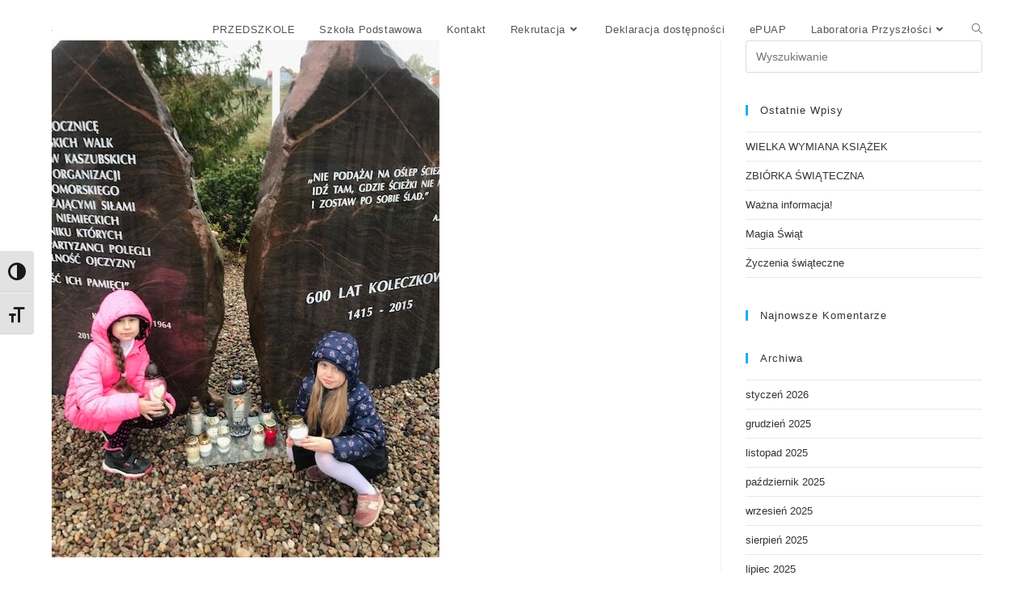

--- FILE ---
content_type: text/html; charset=UTF-8
request_url: https://zspkoleczkowo.pl/img_3276/
body_size: 18083
content:
<!DOCTYPE html>
<html class="html" dir="ltr" lang="pl-PL" prefix="og: https://ogp.me/ns#">
<head>
	<meta charset="UTF-8">
	<link rel="profile" href="https://gmpg.org/xfn/11">

	<title>IMG_3276 | Zespół Szkolno-Przedszkolny w Koleczkowie</title><link rel="preload" data-rocket-preload as="image" href="https://zspkoleczkowo.pl/wp-content/uploads/2023/10/IMG_3276-rotated.jpg" imagesrcset="https://zspkoleczkowo.pl/wp-content/uploads/2023/10/IMG_3276-rotated.jpg 480w, https://zspkoleczkowo.pl/wp-content/uploads/2023/10/IMG_3276-225x300.jpg 225w" imagesizes="(max-width: 480px) 100vw, 480px" fetchpriority="high">

		<!-- All in One SEO 4.8.2 - aioseo.com -->
	<meta name="robots" content="max-image-preview:large" />
	<meta name="author" content="zspkoleczkowo"/>
	<link rel="canonical" href="https://zspkoleczkowo.pl/img_3276/" />
	<meta name="generator" content="All in One SEO (AIOSEO) 4.8.2" />
		<meta property="og:locale" content="pl_PL" />
		<meta property="og:site_name" content="Zespół Szkolno-Przedszkolny w Koleczkowie | Kadrę pedagogiczną tworzy zespół wykształconych i kreatywnych nauczycieli dbających o ciepłą, przyjazną i fajną atmosferę w przedszkolu, która ma na względzie przede wszystkim dobro dziecka." />
		<meta property="og:type" content="article" />
		<meta property="og:title" content="IMG_3276 | Zespół Szkolno-Przedszkolny w Koleczkowie" />
		<meta property="og:url" content="https://zspkoleczkowo.pl/img_3276/" />
		<meta property="og:image" content="https://zspkoleczkowo.pl/wp-content/uploads/2019/03/cropped-icon1.jpg" />
		<meta property="og:image:secure_url" content="https://zspkoleczkowo.pl/wp-content/uploads/2019/03/cropped-icon1.jpg" />
		<meta property="article:published_time" content="2023-10-26T15:17:38+00:00" />
		<meta property="article:modified_time" content="2023-10-26T15:17:38+00:00" />
		<meta name="twitter:card" content="summary" />
		<meta name="twitter:title" content="IMG_3276 | Zespół Szkolno-Przedszkolny w Koleczkowie" />
		<meta name="twitter:image" content="https://zspkoleczkowo.pl/wp-content/uploads/2019/03/cropped-icon1.jpg" />
		<script type="application/ld+json" class="aioseo-schema">
			{"@context":"https:\/\/schema.org","@graph":[{"@type":"BreadcrumbList","@id":"https:\/\/zspkoleczkowo.pl\/img_3276\/#breadcrumblist","itemListElement":[{"@type":"ListItem","@id":"https:\/\/zspkoleczkowo.pl\/#listItem","position":1,"name":"Dom","item":"https:\/\/zspkoleczkowo.pl\/","nextItem":{"@type":"ListItem","@id":"https:\/\/zspkoleczkowo.pl\/img_3276\/#listItem","name":"IMG_3276"}},{"@type":"ListItem","@id":"https:\/\/zspkoleczkowo.pl\/img_3276\/#listItem","position":2,"name":"IMG_3276","previousItem":{"@type":"ListItem","@id":"https:\/\/zspkoleczkowo.pl\/#listItem","name":"Dom"}}]},{"@type":"ItemPage","@id":"https:\/\/zspkoleczkowo.pl\/img_3276\/#itempage","url":"https:\/\/zspkoleczkowo.pl\/img_3276\/","name":"IMG_3276 | Zesp\u00f3\u0142 Szkolno-Przedszkolny w Koleczkowie","inLanguage":"pl-PL","isPartOf":{"@id":"https:\/\/zspkoleczkowo.pl\/#website"},"breadcrumb":{"@id":"https:\/\/zspkoleczkowo.pl\/img_3276\/#breadcrumblist"},"author":{"@id":"https:\/\/zspkoleczkowo.pl\/author\/zspkoleczkowo\/#author"},"creator":{"@id":"https:\/\/zspkoleczkowo.pl\/author\/zspkoleczkowo\/#author"},"datePublished":"2023-10-26T17:17:38+02:00","dateModified":"2023-10-26T17:17:38+02:00"},{"@type":"Organization","@id":"https:\/\/zspkoleczkowo.pl\/#organization","name":"Zesp\u00f3\u0142 Szkolno-Przedszkolny w Koleczkowie","description":"Kadr\u0119 pedagogiczn\u0105 tworzy zesp\u00f3\u0142 wykszta\u0142conych i kreatywnych nauczycieli dbaj\u0105cych o ciep\u0142\u0105, przyjazn\u0105 i fajn\u0105 atmosfer\u0119 w przedszkolu, kt\u00f3ra ma na wzgl\u0119dzie przede wszystkim dobro dziecka.","url":"https:\/\/zspkoleczkowo.pl\/","logo":{"@type":"ImageObject","url":"https:\/\/zspkoleczkowo.pl\/wp-content\/uploads\/2019\/03\/cropped-icon1.jpg","@id":"https:\/\/zspkoleczkowo.pl\/img_3276\/#organizationLogo","width":260,"height":304},"image":{"@id":"https:\/\/zspkoleczkowo.pl\/img_3276\/#organizationLogo"}},{"@type":"Person","@id":"https:\/\/zspkoleczkowo.pl\/author\/zspkoleczkowo\/#author","url":"https:\/\/zspkoleczkowo.pl\/author\/zspkoleczkowo\/","name":"zspkoleczkowo"},{"@type":"WebSite","@id":"https:\/\/zspkoleczkowo.pl\/#website","url":"https:\/\/zspkoleczkowo.pl\/","name":"Zesp\u00f3\u0142 Szkolno-Przedszkolny w Koleczkowie","description":"Kadr\u0119 pedagogiczn\u0105 tworzy zesp\u00f3\u0142 wykszta\u0142conych i kreatywnych nauczycieli dbaj\u0105cych o ciep\u0142\u0105, przyjazn\u0105 i fajn\u0105 atmosfer\u0119 w przedszkolu, kt\u00f3ra ma na wzgl\u0119dzie przede wszystkim dobro dziecka.","inLanguage":"pl-PL","publisher":{"@id":"https:\/\/zspkoleczkowo.pl\/#organization"}}]}
		</script>
		<!-- All in One SEO -->

<meta name="viewport" content="width=device-width, initial-scale=1">
<link rel="alternate" type="application/rss+xml" title="Zespół Szkolno-Przedszkolny w Koleczkowie &raquo; Kanał z wpisami" href="https://zspkoleczkowo.pl/feed/" />
<link rel="alternate" type="application/rss+xml" title="Zespół Szkolno-Przedszkolny w Koleczkowie &raquo; Kanał z komentarzami" href="https://zspkoleczkowo.pl/comments/feed/" />
<link rel="alternate" title="oEmbed (JSON)" type="application/json+oembed" href="https://zspkoleczkowo.pl/wp-json/oembed/1.0/embed?url=https%3A%2F%2Fzspkoleczkowo.pl%2Fimg_3276%2F" />
<link rel="alternate" title="oEmbed (XML)" type="text/xml+oembed" href="https://zspkoleczkowo.pl/wp-json/oembed/1.0/embed?url=https%3A%2F%2Fzspkoleczkowo.pl%2Fimg_3276%2F&#038;format=xml" />
<style id='wp-img-auto-sizes-contain-inline-css'>
img:is([sizes=auto i],[sizes^="auto," i]){contain-intrinsic-size:3000px 1500px}
/*# sourceURL=wp-img-auto-sizes-contain-inline-css */
</style>
<style id='wp-emoji-styles-inline-css'>

	img.wp-smiley, img.emoji {
		display: inline !important;
		border: none !important;
		box-shadow: none !important;
		height: 1em !important;
		width: 1em !important;
		margin: 0 0.07em !important;
		vertical-align: -0.1em !important;
		background: none !important;
		padding: 0 !important;
	}
/*# sourceURL=wp-emoji-styles-inline-css */
</style>
<link rel='stylesheet' id='wp-block-library-css' href='https://zspkoleczkowo.pl/wp-includes/css/dist/block-library/style.min.css?ver=6.9' media='all' />
<style id='wp-block-library-theme-inline-css'>
.wp-block-audio :where(figcaption){color:#555;font-size:13px;text-align:center}.is-dark-theme .wp-block-audio :where(figcaption){color:#ffffffa6}.wp-block-audio{margin:0 0 1em}.wp-block-code{border:1px solid #ccc;border-radius:4px;font-family:Menlo,Consolas,monaco,monospace;padding:.8em 1em}.wp-block-embed :where(figcaption){color:#555;font-size:13px;text-align:center}.is-dark-theme .wp-block-embed :where(figcaption){color:#ffffffa6}.wp-block-embed{margin:0 0 1em}.blocks-gallery-caption{color:#555;font-size:13px;text-align:center}.is-dark-theme .blocks-gallery-caption{color:#ffffffa6}:root :where(.wp-block-image figcaption){color:#555;font-size:13px;text-align:center}.is-dark-theme :root :where(.wp-block-image figcaption){color:#ffffffa6}.wp-block-image{margin:0 0 1em}.wp-block-pullquote{border-bottom:4px solid;border-top:4px solid;color:currentColor;margin-bottom:1.75em}.wp-block-pullquote :where(cite),.wp-block-pullquote :where(footer),.wp-block-pullquote__citation{color:currentColor;font-size:.8125em;font-style:normal;text-transform:uppercase}.wp-block-quote{border-left:.25em solid;margin:0 0 1.75em;padding-left:1em}.wp-block-quote cite,.wp-block-quote footer{color:currentColor;font-size:.8125em;font-style:normal;position:relative}.wp-block-quote:where(.has-text-align-right){border-left:none;border-right:.25em solid;padding-left:0;padding-right:1em}.wp-block-quote:where(.has-text-align-center){border:none;padding-left:0}.wp-block-quote.is-large,.wp-block-quote.is-style-large,.wp-block-quote:where(.is-style-plain){border:none}.wp-block-search .wp-block-search__label{font-weight:700}.wp-block-search__button{border:1px solid #ccc;padding:.375em .625em}:where(.wp-block-group.has-background){padding:1.25em 2.375em}.wp-block-separator.has-css-opacity{opacity:.4}.wp-block-separator{border:none;border-bottom:2px solid;margin-left:auto;margin-right:auto}.wp-block-separator.has-alpha-channel-opacity{opacity:1}.wp-block-separator:not(.is-style-wide):not(.is-style-dots){width:100px}.wp-block-separator.has-background:not(.is-style-dots){border-bottom:none;height:1px}.wp-block-separator.has-background:not(.is-style-wide):not(.is-style-dots){height:2px}.wp-block-table{margin:0 0 1em}.wp-block-table td,.wp-block-table th{word-break:normal}.wp-block-table :where(figcaption){color:#555;font-size:13px;text-align:center}.is-dark-theme .wp-block-table :where(figcaption){color:#ffffffa6}.wp-block-video :where(figcaption){color:#555;font-size:13px;text-align:center}.is-dark-theme .wp-block-video :where(figcaption){color:#ffffffa6}.wp-block-video{margin:0 0 1em}:root :where(.wp-block-template-part.has-background){margin-bottom:0;margin-top:0;padding:1.25em 2.375em}
/*# sourceURL=/wp-includes/css/dist/block-library/theme.min.css */
</style>
<style id='classic-theme-styles-inline-css'>
/*! This file is auto-generated */
.wp-block-button__link{color:#fff;background-color:#32373c;border-radius:9999px;box-shadow:none;text-decoration:none;padding:calc(.667em + 2px) calc(1.333em + 2px);font-size:1.125em}.wp-block-file__button{background:#32373c;color:#fff;text-decoration:none}
/*# sourceURL=/wp-includes/css/classic-themes.min.css */
</style>
<style id='global-styles-inline-css'>
:root{--wp--preset--aspect-ratio--square: 1;--wp--preset--aspect-ratio--4-3: 4/3;--wp--preset--aspect-ratio--3-4: 3/4;--wp--preset--aspect-ratio--3-2: 3/2;--wp--preset--aspect-ratio--2-3: 2/3;--wp--preset--aspect-ratio--16-9: 16/9;--wp--preset--aspect-ratio--9-16: 9/16;--wp--preset--color--black: #000000;--wp--preset--color--cyan-bluish-gray: #abb8c3;--wp--preset--color--white: #ffffff;--wp--preset--color--pale-pink: #f78da7;--wp--preset--color--vivid-red: #cf2e2e;--wp--preset--color--luminous-vivid-orange: #ff6900;--wp--preset--color--luminous-vivid-amber: #fcb900;--wp--preset--color--light-green-cyan: #7bdcb5;--wp--preset--color--vivid-green-cyan: #00d084;--wp--preset--color--pale-cyan-blue: #8ed1fc;--wp--preset--color--vivid-cyan-blue: #0693e3;--wp--preset--color--vivid-purple: #9b51e0;--wp--preset--gradient--vivid-cyan-blue-to-vivid-purple: linear-gradient(135deg,rgb(6,147,227) 0%,rgb(155,81,224) 100%);--wp--preset--gradient--light-green-cyan-to-vivid-green-cyan: linear-gradient(135deg,rgb(122,220,180) 0%,rgb(0,208,130) 100%);--wp--preset--gradient--luminous-vivid-amber-to-luminous-vivid-orange: linear-gradient(135deg,rgb(252,185,0) 0%,rgb(255,105,0) 100%);--wp--preset--gradient--luminous-vivid-orange-to-vivid-red: linear-gradient(135deg,rgb(255,105,0) 0%,rgb(207,46,46) 100%);--wp--preset--gradient--very-light-gray-to-cyan-bluish-gray: linear-gradient(135deg,rgb(238,238,238) 0%,rgb(169,184,195) 100%);--wp--preset--gradient--cool-to-warm-spectrum: linear-gradient(135deg,rgb(74,234,220) 0%,rgb(151,120,209) 20%,rgb(207,42,186) 40%,rgb(238,44,130) 60%,rgb(251,105,98) 80%,rgb(254,248,76) 100%);--wp--preset--gradient--blush-light-purple: linear-gradient(135deg,rgb(255,206,236) 0%,rgb(152,150,240) 100%);--wp--preset--gradient--blush-bordeaux: linear-gradient(135deg,rgb(254,205,165) 0%,rgb(254,45,45) 50%,rgb(107,0,62) 100%);--wp--preset--gradient--luminous-dusk: linear-gradient(135deg,rgb(255,203,112) 0%,rgb(199,81,192) 50%,rgb(65,88,208) 100%);--wp--preset--gradient--pale-ocean: linear-gradient(135deg,rgb(255,245,203) 0%,rgb(182,227,212) 50%,rgb(51,167,181) 100%);--wp--preset--gradient--electric-grass: linear-gradient(135deg,rgb(202,248,128) 0%,rgb(113,206,126) 100%);--wp--preset--gradient--midnight: linear-gradient(135deg,rgb(2,3,129) 0%,rgb(40,116,252) 100%);--wp--preset--font-size--small: 13px;--wp--preset--font-size--medium: 20px;--wp--preset--font-size--large: 36px;--wp--preset--font-size--x-large: 42px;--wp--preset--spacing--20: 0.44rem;--wp--preset--spacing--30: 0.67rem;--wp--preset--spacing--40: 1rem;--wp--preset--spacing--50: 1.5rem;--wp--preset--spacing--60: 2.25rem;--wp--preset--spacing--70: 3.38rem;--wp--preset--spacing--80: 5.06rem;--wp--preset--shadow--natural: 6px 6px 9px rgba(0, 0, 0, 0.2);--wp--preset--shadow--deep: 12px 12px 50px rgba(0, 0, 0, 0.4);--wp--preset--shadow--sharp: 6px 6px 0px rgba(0, 0, 0, 0.2);--wp--preset--shadow--outlined: 6px 6px 0px -3px rgb(255, 255, 255), 6px 6px rgb(0, 0, 0);--wp--preset--shadow--crisp: 6px 6px 0px rgb(0, 0, 0);}:where(.is-layout-flex){gap: 0.5em;}:where(.is-layout-grid){gap: 0.5em;}body .is-layout-flex{display: flex;}.is-layout-flex{flex-wrap: wrap;align-items: center;}.is-layout-flex > :is(*, div){margin: 0;}body .is-layout-grid{display: grid;}.is-layout-grid > :is(*, div){margin: 0;}:where(.wp-block-columns.is-layout-flex){gap: 2em;}:where(.wp-block-columns.is-layout-grid){gap: 2em;}:where(.wp-block-post-template.is-layout-flex){gap: 1.25em;}:where(.wp-block-post-template.is-layout-grid){gap: 1.25em;}.has-black-color{color: var(--wp--preset--color--black) !important;}.has-cyan-bluish-gray-color{color: var(--wp--preset--color--cyan-bluish-gray) !important;}.has-white-color{color: var(--wp--preset--color--white) !important;}.has-pale-pink-color{color: var(--wp--preset--color--pale-pink) !important;}.has-vivid-red-color{color: var(--wp--preset--color--vivid-red) !important;}.has-luminous-vivid-orange-color{color: var(--wp--preset--color--luminous-vivid-orange) !important;}.has-luminous-vivid-amber-color{color: var(--wp--preset--color--luminous-vivid-amber) !important;}.has-light-green-cyan-color{color: var(--wp--preset--color--light-green-cyan) !important;}.has-vivid-green-cyan-color{color: var(--wp--preset--color--vivid-green-cyan) !important;}.has-pale-cyan-blue-color{color: var(--wp--preset--color--pale-cyan-blue) !important;}.has-vivid-cyan-blue-color{color: var(--wp--preset--color--vivid-cyan-blue) !important;}.has-vivid-purple-color{color: var(--wp--preset--color--vivid-purple) !important;}.has-black-background-color{background-color: var(--wp--preset--color--black) !important;}.has-cyan-bluish-gray-background-color{background-color: var(--wp--preset--color--cyan-bluish-gray) !important;}.has-white-background-color{background-color: var(--wp--preset--color--white) !important;}.has-pale-pink-background-color{background-color: var(--wp--preset--color--pale-pink) !important;}.has-vivid-red-background-color{background-color: var(--wp--preset--color--vivid-red) !important;}.has-luminous-vivid-orange-background-color{background-color: var(--wp--preset--color--luminous-vivid-orange) !important;}.has-luminous-vivid-amber-background-color{background-color: var(--wp--preset--color--luminous-vivid-amber) !important;}.has-light-green-cyan-background-color{background-color: var(--wp--preset--color--light-green-cyan) !important;}.has-vivid-green-cyan-background-color{background-color: var(--wp--preset--color--vivid-green-cyan) !important;}.has-pale-cyan-blue-background-color{background-color: var(--wp--preset--color--pale-cyan-blue) !important;}.has-vivid-cyan-blue-background-color{background-color: var(--wp--preset--color--vivid-cyan-blue) !important;}.has-vivid-purple-background-color{background-color: var(--wp--preset--color--vivid-purple) !important;}.has-black-border-color{border-color: var(--wp--preset--color--black) !important;}.has-cyan-bluish-gray-border-color{border-color: var(--wp--preset--color--cyan-bluish-gray) !important;}.has-white-border-color{border-color: var(--wp--preset--color--white) !important;}.has-pale-pink-border-color{border-color: var(--wp--preset--color--pale-pink) !important;}.has-vivid-red-border-color{border-color: var(--wp--preset--color--vivid-red) !important;}.has-luminous-vivid-orange-border-color{border-color: var(--wp--preset--color--luminous-vivid-orange) !important;}.has-luminous-vivid-amber-border-color{border-color: var(--wp--preset--color--luminous-vivid-amber) !important;}.has-light-green-cyan-border-color{border-color: var(--wp--preset--color--light-green-cyan) !important;}.has-vivid-green-cyan-border-color{border-color: var(--wp--preset--color--vivid-green-cyan) !important;}.has-pale-cyan-blue-border-color{border-color: var(--wp--preset--color--pale-cyan-blue) !important;}.has-vivid-cyan-blue-border-color{border-color: var(--wp--preset--color--vivid-cyan-blue) !important;}.has-vivid-purple-border-color{border-color: var(--wp--preset--color--vivid-purple) !important;}.has-vivid-cyan-blue-to-vivid-purple-gradient-background{background: var(--wp--preset--gradient--vivid-cyan-blue-to-vivid-purple) !important;}.has-light-green-cyan-to-vivid-green-cyan-gradient-background{background: var(--wp--preset--gradient--light-green-cyan-to-vivid-green-cyan) !important;}.has-luminous-vivid-amber-to-luminous-vivid-orange-gradient-background{background: var(--wp--preset--gradient--luminous-vivid-amber-to-luminous-vivid-orange) !important;}.has-luminous-vivid-orange-to-vivid-red-gradient-background{background: var(--wp--preset--gradient--luminous-vivid-orange-to-vivid-red) !important;}.has-very-light-gray-to-cyan-bluish-gray-gradient-background{background: var(--wp--preset--gradient--very-light-gray-to-cyan-bluish-gray) !important;}.has-cool-to-warm-spectrum-gradient-background{background: var(--wp--preset--gradient--cool-to-warm-spectrum) !important;}.has-blush-light-purple-gradient-background{background: var(--wp--preset--gradient--blush-light-purple) !important;}.has-blush-bordeaux-gradient-background{background: var(--wp--preset--gradient--blush-bordeaux) !important;}.has-luminous-dusk-gradient-background{background: var(--wp--preset--gradient--luminous-dusk) !important;}.has-pale-ocean-gradient-background{background: var(--wp--preset--gradient--pale-ocean) !important;}.has-electric-grass-gradient-background{background: var(--wp--preset--gradient--electric-grass) !important;}.has-midnight-gradient-background{background: var(--wp--preset--gradient--midnight) !important;}.has-small-font-size{font-size: var(--wp--preset--font-size--small) !important;}.has-medium-font-size{font-size: var(--wp--preset--font-size--medium) !important;}.has-large-font-size{font-size: var(--wp--preset--font-size--large) !important;}.has-x-large-font-size{font-size: var(--wp--preset--font-size--x-large) !important;}
:where(.wp-block-post-template.is-layout-flex){gap: 1.25em;}:where(.wp-block-post-template.is-layout-grid){gap: 1.25em;}
:where(.wp-block-term-template.is-layout-flex){gap: 1.25em;}:where(.wp-block-term-template.is-layout-grid){gap: 1.25em;}
:where(.wp-block-columns.is-layout-flex){gap: 2em;}:where(.wp-block-columns.is-layout-grid){gap: 2em;}
:root :where(.wp-block-pullquote){font-size: 1.5em;line-height: 1.6;}
/*# sourceURL=global-styles-inline-css */
</style>
<link data-minify="1" rel='stylesheet' id='ui-font-css' href='https://zspkoleczkowo.pl/wp-content/cache/min/1/wp-content/plugins/wp-accessibility/toolbar/fonts/css/a11y-toolbar.css?ver=1765519359' media='all' />
<link data-minify="1" rel='stylesheet' id='ui-a11y-css' href='https://zspkoleczkowo.pl/wp-content/cache/min/1/wp-content/plugins/wp-accessibility/toolbar/css/a11y.css?ver=1765519359' media='all' />
<link data-minify="1" rel='stylesheet' id='ui-fontsize.css-css' href='https://zspkoleczkowo.pl/wp-content/cache/min/1/wp-content/plugins/wp-accessibility/toolbar/css/a11y-fontsize.css?ver=1765519359' media='all' />
<style id='ui-fontsize.css-inline-css'>
html { --wpa-font-size: clamp( 24px, 1.5rem, 36px ); --wpa-h1-size : clamp( 48px, 3rem, 72px ); --wpa-h2-size : clamp( 40px, 2.5rem, 60px ); --wpa-h3-size : clamp( 32px, 2rem, 48px ); --wpa-h4-size : clamp( 28px, 1.75rem, 42px ); --wpa-sub-list-size: 1.1em; --wpa-sub-sub-list-size: 1em; } 
/*# sourceURL=ui-fontsize.css-inline-css */
</style>
<link data-minify="1" rel='stylesheet' id='wpa-style-css' href='https://zspkoleczkowo.pl/wp-content/cache/min/1/wp-content/plugins/wp-accessibility/css/wpa-style.css?ver=1765519359' media='all' />
<style id='wpa-style-inline-css'>
:root { --admin-bar-top : 7px; }
/*# sourceURL=wpa-style-inline-css */
</style>
<link data-minify="1" rel='stylesheet' id='font-awesome-css' href='https://zspkoleczkowo.pl/wp-content/cache/min/1/wp-content/themes/oceanwp/assets/fonts/fontawesome/css/all.min.css?ver=1765519359' media='all' />
<link data-minify="1" rel='stylesheet' id='simple-line-icons-css' href='https://zspkoleczkowo.pl/wp-content/cache/min/1/wp-content/themes/oceanwp/assets/css/third/simple-line-icons.min.css?ver=1765519359' media='all' />
<link rel='stylesheet' id='oceanwp-style-css' href='https://zspkoleczkowo.pl/wp-content/themes/oceanwp/assets/css/style.min.css?ver=4.1.4' media='all' />
<link rel='stylesheet' id='e-animation-fadeInUp-css' href='https://zspkoleczkowo.pl/wp-content/plugins/elementor/assets/lib/animations/styles/fadeInUp.min.css?ver=3.33.4' media='all' />
<link rel='stylesheet' id='elementor-frontend-css' href='https://zspkoleczkowo.pl/wp-content/plugins/elementor/assets/css/frontend.min.css?ver=3.33.4' media='all' />
<link rel='stylesheet' id='widget-heading-css' href='https://zspkoleczkowo.pl/wp-content/plugins/elementor/assets/css/widget-heading.min.css?ver=3.33.4' media='all' />
<link rel='stylesheet' id='widget-icon-box-css' href='https://zspkoleczkowo.pl/wp-content/plugins/elementor/assets/css/widget-icon-box.min.css?ver=3.33.4' media='all' />
<link data-minify="1" rel='stylesheet' id='elementor-icons-css' href='https://zspkoleczkowo.pl/wp-content/cache/min/1/wp-content/plugins/elementor/assets/lib/eicons/css/elementor-icons.min.css?ver=1765519359' media='all' />
<link rel='stylesheet' id='elementor-post-247-css' href='https://zspkoleczkowo.pl/wp-content/uploads/elementor/css/post-247.css?ver=1765519359' media='all' />
<link data-minify="1" rel='stylesheet' id='font-awesome-5-all-css' href='https://zspkoleczkowo.pl/wp-content/cache/min/1/wp-content/plugins/elementor/assets/lib/font-awesome/css/all.min.css?ver=1765519359' media='all' />
<link rel='stylesheet' id='font-awesome-4-shim-css' href='https://zspkoleczkowo.pl/wp-content/plugins/elementor/assets/lib/font-awesome/css/v4-shims.min.css?ver=3.33.4' media='all' />
<link rel='stylesheet' id='elementor-post-107-css' href='https://zspkoleczkowo.pl/wp-content/uploads/elementor/css/post-107.css?ver=1765519359' media='all' />
<link data-minify="1" rel='stylesheet' id='elementor-gf-local-roboto-css' href='https://zspkoleczkowo.pl/wp-content/cache/min/1/wp-content/uploads/elementor/google-fonts/css/roboto.css?ver=1765519359' media='all' />
<link data-minify="1" rel='stylesheet' id='elementor-gf-local-robotoslab-css' href='https://zspkoleczkowo.pl/wp-content/cache/min/1/wp-content/uploads/elementor/google-fonts/css/robotoslab.css?ver=1765519359' media='all' />
<link data-minify="1" rel='stylesheet' id='elementor-gf-local-rammettoone-css' href='https://zspkoleczkowo.pl/wp-content/cache/min/1/wp-content/uploads/elementor/google-fonts/css/rammettoone.css?ver=1765519359' media='all' />
<link data-minify="1" rel='stylesheet' id='elementor-gf-local-poppins-css' href='https://zspkoleczkowo.pl/wp-content/cache/min/1/wp-content/uploads/elementor/google-fonts/css/poppins.css?ver=1765519359' media='all' />
<link rel='stylesheet' id='elementor-icons-shared-0-css' href='https://zspkoleczkowo.pl/wp-content/plugins/elementor/assets/lib/font-awesome/css/fontawesome.min.css?ver=5.15.3' media='all' />
<link data-minify="1" rel='stylesheet' id='elementor-icons-fa-regular-css' href='https://zspkoleczkowo.pl/wp-content/cache/min/1/wp-content/plugins/elementor/assets/lib/font-awesome/css/regular.min.css?ver=1765519359' media='all' />
<script src="https://zspkoleczkowo.pl/wp-includes/js/jquery/jquery.min.js?ver=3.7.1" id="jquery-core-js"></script>
<script src="https://zspkoleczkowo.pl/wp-includes/js/jquery/jquery-migrate.min.js?ver=3.4.1" id="jquery-migrate-js" data-rocket-defer defer></script>
<script src="https://zspkoleczkowo.pl/wp-content/plugins/elementor/assets/lib/font-awesome/js/v4-shims.min.js?ver=3.33.4" id="font-awesome-4-shim-js" data-rocket-defer defer></script>
<script src="https://zspkoleczkowo.pl/wp-content/plugins/wp-accessibility/js/fingerprint.min.js?ver=1.6.7" id="wpa-fingerprintjs-js" data-rocket-defer defer></script>
<link rel="https://api.w.org/" href="https://zspkoleczkowo.pl/wp-json/" /><link rel="alternate" title="JSON" type="application/json" href="https://zspkoleczkowo.pl/wp-json/wp/v2/media/20382" /><link rel="EditURI" type="application/rsd+xml" title="RSD" href="https://zspkoleczkowo.pl/xmlrpc.php?rsd" />
<meta name="generator" content="WordPress 6.9" />
<link rel='shortlink' href='https://zspkoleczkowo.pl/?p=20382' />
<style>.recentcomments a{display:inline !important;padding:0 !important;margin:0 !important;}</style>			<style>
				.e-con.e-parent:nth-of-type(n+4):not(.e-lazyloaded):not(.e-no-lazyload),
				.e-con.e-parent:nth-of-type(n+4):not(.e-lazyloaded):not(.e-no-lazyload) * {
					background-image: none !important;
				}
				@media screen and (max-height: 1024px) {
					.e-con.e-parent:nth-of-type(n+3):not(.e-lazyloaded):not(.e-no-lazyload),
					.e-con.e-parent:nth-of-type(n+3):not(.e-lazyloaded):not(.e-no-lazyload) * {
						background-image: none !important;
					}
				}
				@media screen and (max-height: 640px) {
					.e-con.e-parent:nth-of-type(n+2):not(.e-lazyloaded):not(.e-no-lazyload),
					.e-con.e-parent:nth-of-type(n+2):not(.e-lazyloaded):not(.e-no-lazyload) * {
						background-image: none !important;
					}
				}
			</style>
			<link rel="icon" href="https://zspkoleczkowo.pl/wp-content/uploads/2020/12/cropped-Przedszkole-32x32.png" sizes="32x32" />
<link rel="icon" href="https://zspkoleczkowo.pl/wp-content/uploads/2020/12/cropped-Przedszkole-192x192.png" sizes="192x192" />
<link rel="apple-touch-icon" href="https://zspkoleczkowo.pl/wp-content/uploads/2020/12/cropped-Przedszkole-180x180.png" />
<meta name="msapplication-TileImage" content="https://zspkoleczkowo.pl/wp-content/uploads/2020/12/cropped-Przedszkole-270x270.png" />
		<style id="wp-custom-css">
			.elementor-tab-title{text-align:center}body:not(.elementor-editor-active) #programy .elementor-accordion-item.empty .elementor-tab-content{padding:0 !important;border:none}body:not(.elementor-editor-active) #programy .elementor-accordion-item.empty .elementor-accordion-icon{display:none}		</style>
		<!-- OceanWP CSS -->
<style type="text/css">
/* Colors */body .theme-button,body input[type="submit"],body button[type="submit"],body button,body .button,body div.wpforms-container-full .wpforms-form input[type=submit],body div.wpforms-container-full .wpforms-form button[type=submit],body div.wpforms-container-full .wpforms-form .wpforms-page-button,.woocommerce-cart .wp-element-button,.woocommerce-checkout .wp-element-button,.wp-block-button__link{border-color:#ffffff}body .theme-button:hover,body input[type="submit"]:hover,body button[type="submit"]:hover,body button:hover,body .button:hover,body div.wpforms-container-full .wpforms-form input[type=submit]:hover,body div.wpforms-container-full .wpforms-form input[type=submit]:active,body div.wpforms-container-full .wpforms-form button[type=submit]:hover,body div.wpforms-container-full .wpforms-form button[type=submit]:active,body div.wpforms-container-full .wpforms-form .wpforms-page-button:hover,body div.wpforms-container-full .wpforms-form .wpforms-page-button:active,.woocommerce-cart .wp-element-button:hover,.woocommerce-checkout .wp-element-button:hover,.wp-block-button__link:hover{border-color:#ffffff}/* OceanWP Style Settings CSS */.theme-button,input[type="submit"],button[type="submit"],button,.button,body div.wpforms-container-full .wpforms-form input[type=submit],body div.wpforms-container-full .wpforms-form button[type=submit],body div.wpforms-container-full .wpforms-form .wpforms-page-button{border-style:solid}.theme-button,input[type="submit"],button[type="submit"],button,.button,body div.wpforms-container-full .wpforms-form input[type=submit],body div.wpforms-container-full .wpforms-form button[type=submit],body div.wpforms-container-full .wpforms-form .wpforms-page-button{border-width:1px}form input[type="text"],form input[type="password"],form input[type="email"],form input[type="url"],form input[type="date"],form input[type="month"],form input[type="time"],form input[type="datetime"],form input[type="datetime-local"],form input[type="week"],form input[type="number"],form input[type="search"],form input[type="tel"],form input[type="color"],form select,form textarea,.woocommerce .woocommerce-checkout .select2-container--default .select2-selection--single{border-style:solid}body div.wpforms-container-full .wpforms-form input[type=date],body div.wpforms-container-full .wpforms-form input[type=datetime],body div.wpforms-container-full .wpforms-form input[type=datetime-local],body div.wpforms-container-full .wpforms-form input[type=email],body div.wpforms-container-full .wpforms-form input[type=month],body div.wpforms-container-full .wpforms-form input[type=number],body div.wpforms-container-full .wpforms-form input[type=password],body div.wpforms-container-full .wpforms-form input[type=range],body div.wpforms-container-full .wpforms-form input[type=search],body div.wpforms-container-full .wpforms-form input[type=tel],body div.wpforms-container-full .wpforms-form input[type=text],body div.wpforms-container-full .wpforms-form input[type=time],body div.wpforms-container-full .wpforms-form input[type=url],body div.wpforms-container-full .wpforms-form input[type=week],body div.wpforms-container-full .wpforms-form select,body div.wpforms-container-full .wpforms-form textarea{border-style:solid}form input[type="text"],form input[type="password"],form input[type="email"],form input[type="url"],form input[type="date"],form input[type="month"],form input[type="time"],form input[type="datetime"],form input[type="datetime-local"],form input[type="week"],form input[type="number"],form input[type="search"],form input[type="tel"],form input[type="color"],form select,form textarea{border-radius:3px}body div.wpforms-container-full .wpforms-form input[type=date],body div.wpforms-container-full .wpforms-form input[type=datetime],body div.wpforms-container-full .wpforms-form input[type=datetime-local],body div.wpforms-container-full .wpforms-form input[type=email],body div.wpforms-container-full .wpforms-form input[type=month],body div.wpforms-container-full .wpforms-form input[type=number],body div.wpforms-container-full .wpforms-form input[type=password],body div.wpforms-container-full .wpforms-form input[type=range],body div.wpforms-container-full .wpforms-form input[type=search],body div.wpforms-container-full .wpforms-form input[type=tel],body div.wpforms-container-full .wpforms-form input[type=text],body div.wpforms-container-full .wpforms-form input[type=time],body div.wpforms-container-full .wpforms-form input[type=url],body div.wpforms-container-full .wpforms-form input[type=week],body div.wpforms-container-full .wpforms-form select,body div.wpforms-container-full .wpforms-form textarea{border-radius:3px}/* Header */#site-header.has-header-media .overlay-header-media{background-color:rgba(0,0,0,0.5)}#site-logo #site-logo-inner a img,#site-header.center-header #site-navigation-wrap .middle-site-logo a img{max-width:1px}/* Blog CSS */.ocean-single-post-header ul.meta-item li a:hover{color:#333333}/* Typography */body{font-size:14px;line-height:1.8}h1,h2,h3,h4,h5,h6,.theme-heading,.widget-title,.oceanwp-widget-recent-posts-title,.comment-reply-title,.entry-title,.sidebar-box .widget-title{line-height:1.4}h1{font-size:23px;line-height:1.4}h2{font-size:20px;line-height:1.4}h3{font-size:18px;line-height:1.4}h4{font-size:17px;line-height:1.4}h5{font-size:14px;line-height:1.4}h6{font-size:15px;line-height:1.4}.page-header .page-header-title,.page-header.background-image-page-header .page-header-title{font-size:32px;line-height:1.4}.page-header .page-subheading{font-size:15px;line-height:1.8}.site-breadcrumbs,.site-breadcrumbs a{font-size:13px;line-height:1.4}#top-bar-content,#top-bar-social-alt{font-size:12px;line-height:1.8}#site-logo a.site-logo-text{font-size:24px;line-height:1.8}.dropdown-menu ul li a.menu-link,#site-header.full_screen-header .fs-dropdown-menu ul.sub-menu li a{font-size:12px;line-height:1.2;letter-spacing:.6px}.sidr-class-dropdown-menu li a,a.sidr-class-toggle-sidr-close,#mobile-dropdown ul li a,body #mobile-fullscreen ul li a{font-size:15px;line-height:1.8}.blog-entry.post .blog-entry-header .entry-title a{font-size:24px;line-height:1.4}.ocean-single-post-header .single-post-title{font-size:34px;line-height:1.4;letter-spacing:.6px}.ocean-single-post-header ul.meta-item li,.ocean-single-post-header ul.meta-item li a{font-size:13px;line-height:1.4;letter-spacing:.6px}.ocean-single-post-header .post-author-name,.ocean-single-post-header .post-author-name a{font-size:14px;line-height:1.4;letter-spacing:.6px}.ocean-single-post-header .post-author-description{font-size:12px;line-height:1.4;letter-spacing:.6px}.single-post .entry-title{line-height:1.4;letter-spacing:.6px}.single-post ul.meta li,.single-post ul.meta li a{font-size:14px;line-height:1.4;letter-spacing:.6px}.sidebar-box .widget-title,.sidebar-box.widget_block .wp-block-heading{font-size:13px;line-height:1;letter-spacing:1px}#footer-widgets .footer-box .widget-title{font-size:13px;line-height:1;letter-spacing:1px}#footer-bottom #copyright{font-size:12px;line-height:1}#footer-bottom #footer-bottom-menu{font-size:12px;line-height:1}.woocommerce-store-notice.demo_store{line-height:2;letter-spacing:1.5px}.demo_store .woocommerce-store-notice__dismiss-link{line-height:2;letter-spacing:1.5px}.woocommerce ul.products li.product li.title h2,.woocommerce ul.products li.product li.title a{font-size:14px;line-height:1.5}.woocommerce ul.products li.product li.category,.woocommerce ul.products li.product li.category a{font-size:12px;line-height:1}.woocommerce ul.products li.product .price{font-size:18px;line-height:1}.woocommerce ul.products li.product .button,.woocommerce ul.products li.product .product-inner .added_to_cart{font-size:12px;line-height:1.5;letter-spacing:1px}.woocommerce ul.products li.owp-woo-cond-notice span,.woocommerce ul.products li.owp-woo-cond-notice a{font-size:16px;line-height:1;letter-spacing:1px;font-weight:600;text-transform:capitalize}.woocommerce div.product .product_title{font-size:24px;line-height:1.4;letter-spacing:.6px}.woocommerce div.product p.price{font-size:36px;line-height:1}.woocommerce .owp-btn-normal .summary form button.button,.woocommerce .owp-btn-big .summary form button.button,.woocommerce .owp-btn-very-big .summary form button.button{font-size:12px;line-height:1.5;letter-spacing:1px;text-transform:uppercase}.woocommerce div.owp-woo-single-cond-notice span,.woocommerce div.owp-woo-single-cond-notice a{font-size:18px;line-height:2;letter-spacing:1.5px;font-weight:600;text-transform:capitalize}
</style><noscript><style id="rocket-lazyload-nojs-css">.rll-youtube-player, [data-lazy-src]{display:none !important;}</style></noscript><meta name="generator" content="WP Rocket 3.18.3" data-wpr-features="wpr_defer_js wpr_minify_js wpr_lazyload_images wpr_oci wpr_minify_css" /></head>

<body class="attachment wp-singular attachment-template-default single single-attachment postid-20382 attachmentid-20382 attachment-jpeg wp-custom-logo wp-embed-responsive wp-theme-oceanwp oceanwp-theme dropdown-mobile has-transparent-header no-header-border default-breakpoint has-sidebar content-right-sidebar page-header-disabled has-breadcrumbs elementor-default elementor-kit-247" >

	
	
	<div  id="outer-wrap" class="site clr">

		<a class="skip-link screen-reader-text" href="#main">Skip to content</a>

		
		<div  id="wrap" class="clr">

			
				<div  id="transparent-header-wrap" class="clr">
	
<header id="site-header" class="transparent-header clr" data-height="74" role="banner">

	
					
			<div id="site-header-inner" class="clr container">

				
				

<div id="site-logo" class="clr" >

	
	<div id="site-logo-inner" class="clr">

		<a href="https://zspkoleczkowo.pl/" class="custom-logo-link" rel="home"><img fetchpriority="high" width="260" height="304" src="data:image/svg+xml,%3Csvg%20xmlns='http://www.w3.org/2000/svg'%20viewBox='0%200%20260%20304'%3E%3C/svg%3E" class="custom-logo" alt="Zespół Szkolno-Przedszkolny w Koleczkowie" decoding="async" data-lazy-srcset="https://zspkoleczkowo.pl/wp-content/uploads/2019/03/cropped-icon1.jpg 260w, https://zspkoleczkowo.pl/wp-content/uploads/2019/03/cropped-icon1-257x300.jpg 257w" data-lazy-sizes="(max-width: 260px) 100vw, 260px" data-lazy-src="https://zspkoleczkowo.pl/wp-content/uploads/2019/03/cropped-icon1.jpg" /><noscript><img fetchpriority="high" width="260" height="304" src="https://zspkoleczkowo.pl/wp-content/uploads/2019/03/cropped-icon1.jpg" class="custom-logo" alt="Zespół Szkolno-Przedszkolny w Koleczkowie" decoding="async" srcset="https://zspkoleczkowo.pl/wp-content/uploads/2019/03/cropped-icon1.jpg 260w, https://zspkoleczkowo.pl/wp-content/uploads/2019/03/cropped-icon1-257x300.jpg 257w" sizes="(max-width: 260px) 100vw, 260px" /></noscript></a>
	</div><!-- #site-logo-inner -->

	
	
</div><!-- #site-logo -->

			<div id="site-navigation-wrap" class="clr">
			
			
			
			<nav id="site-navigation" class="navigation main-navigation clr" role="navigation" >

				<ul id="menu-menu" class="main-menu dropdown-menu sf-menu"><li id="menu-item-342" class="menu-item menu-item-type-post_type menu-item-object-page menu-item-342"><a href="https://zspkoleczkowo.pl/przedszkole/" class="menu-link"><span class="text-wrap">PRZEDSZKOLE</span></a></li><li id="menu-item-341" class="menu-item menu-item-type-post_type menu-item-object-page menu-item-341"><a href="https://zspkoleczkowo.pl/szkola-podstawowa/" class="menu-link"><span class="text-wrap">Szkoła Podstawowa</span></a></li><li id="menu-item-187" class="menu-item menu-item-type-post_type menu-item-object-page menu-item-187"><a href="https://zspkoleczkowo.pl/kontakt/" class="menu-link"><span class="text-wrap">Kontakt</span></a></li><li id="menu-item-2602" class="menu-item menu-item-type-post_type menu-item-object-page menu-item-has-children dropdown menu-item-2602"><a href="https://zspkoleczkowo.pl/rekrutacja/" class="menu-link"><span class="text-wrap">Rekrutacja<i class="nav-arrow fa fa-angle-down" aria-hidden="true" role="img"></i></span></a>
<ul class="sub-menu">
	<li id="menu-item-29658" class="menu-item menu-item-type-custom menu-item-object-custom menu-item-has-children dropdown menu-item-29658"><a href="#" class="menu-link"><span class="text-wrap">2025/2026<i class="nav-arrow fa fa-angle-right" aria-hidden="true" role="img"></i></span></a>
	<ul class="sub-menu">
		<li id="menu-item-29666" class="menu-item menu-item-type-custom menu-item-object-custom menu-item-29666"><a href="http://Postępowanie%20rekrutacyjne%202025/2026" class="menu-link"><span class="text-wrap">Postępowanie rekrutacyjne 2025/2026</span></a></li>		<li id="menu-item-29667" class="menu-item menu-item-type-custom menu-item-object-custom menu-item-29667"><a href="https://zspkoleczkowo.pl/wp-content/uploads/2025/01/Zarzadzenie-nr-174VI.2025-z-dnia-27.01.2025r.-terminy-postepowania-rekrutacyjnego.pdf" class="menu-link"><span class="text-wrap">Zarządzenie w sprawie terminów postępowania rekrutacyjnego</span></a></li>		<li id="menu-item-29668" class="menu-item menu-item-type-custom menu-item-object-custom menu-item-29668"><a href="https://zspkoleczkowo.pl/wp-content/uploads/2025/01/Zarzadzenie-nr-175VI2025-z-dnia-27.01.2025r.-wzor-wniosku.pdf" class="menu-link"><span class="text-wrap">Zarządzenie w sprawie określenia wzoru wniosku 2025/2026</span></a></li>		<li id="menu-item-29669" class="menu-item menu-item-type-custom menu-item-object-custom menu-item-29669"><a href="https://zspkoleczkowo.pl/wp-content/uploads/2025/01/Uchwala-nr-XV.175.2019-z-dnia-18.12.2019-r.-kryteria-przedszkole.pdf" class="menu-link"><span class="text-wrap">Uchwałą w sprawie określenia kryteriów rekrutacji &#8211; Przedszkole</span></a></li>		<li id="menu-item-29671" class="menu-item menu-item-type-custom menu-item-object-custom menu-item-29671"><a href="https://zspkoleczkowo.pl/wp-content/uploads/2025/01/Zalacznik-nr-2-do-uchwala-rekrutacyjnej-przedszkole.pdf" class="menu-link"><span class="text-wrap">Załącznik nr 2 do uchwały rekrutacyjnej przedszkole</span></a></li>		<li id="menu-item-29670" class="menu-item menu-item-type-custom menu-item-object-custom menu-item-29670"><a href="https://zspkoleczkowo.pl/wp-content/uploads/2025/01/Wniosek-o-przyjecie-dziecka-do-przedszkola.pdf" class="menu-link"><span class="text-wrap">Wniosek o przyjęcie dziecka do publicznego przedszkola</span></a></li>		<li id="menu-item-29672" class="menu-item menu-item-type-custom menu-item-object-custom menu-item-29672"><a href="https://zspkoleczkowo.pl/wp-content/uploads/2025/01/Zalacznik-nr-1-do-wniosku-o-przyjecie-dziecka-do-placowki-wychowania-przedszkolnego-.pdf" class="menu-link"><span class="text-wrap">Załącznik nr 1 do wniosku o przyjęcie dziecka do placówki wychowania przedszkolnego</span></a></li>		<li id="menu-item-30477" class="menu-item menu-item-type-custom menu-item-object-custom menu-item-30477"><a href="https://zspkoleczkowo.pl/wp-content/uploads/2025/03/zgloszenie-do-I-klasy-SP-z-obwodu.docx" class="menu-link"><span class="text-wrap">Zgłoszenie do I klasy SP z obwodu</span></a></li>		<li id="menu-item-30478" class="menu-item menu-item-type-custom menu-item-object-custom menu-item-30478"><a href="https://zspkoleczkowo.pl/wp-content/uploads/2025/03/zgloszenie-do-I-klasy-SP-spoza-obwodu.docx" class="menu-link"><span class="text-wrap">Zgłoszenie do I klasy SP-spoza obwodu</span></a></li>		<li id="menu-item-30824" class="menu-item menu-item-type-custom menu-item-object-custom menu-item-30824"><a href="https://zspkoleczkowo.pl/wp-content/uploads/2025/04/Potwierdzenie-woli-2025_2026_szkola.docx" class="menu-link"><span class="text-wrap">Potwierdzenie woli przyjęcia do klasy pierwszej</span></a></li>		<li id="menu-item-30825" class="menu-item menu-item-type-custom menu-item-object-custom menu-item-30825"><a href="https://zspkoleczkowo.pl/wp-content/uploads/2025/04/Potwierdzenie-woli-2025_2026.docx" class="menu-link"><span class="text-wrap">Potwierdzenie woli przyjęcia do przedszkola</span></a></li>	</ul>
</li>	<li id="menu-item-22771" class="menu-item menu-item-type-custom menu-item-object-custom menu-item-has-children dropdown menu-item-22771"><a href="#" class="menu-link"><span class="text-wrap">2024/2025<i class="nav-arrow fa fa-angle-right" aria-hidden="true" role="img"></i></span></a>
	<ul class="sub-menu">
		<li id="menu-item-22773" class="menu-item menu-item-type-custom menu-item-object-custom menu-item-22773"><a href="https://zspkoleczkowo.pl/wp-content/uploads/2024/02/Postepowanie-rekrutacyjne-na-rok-szkolny-20242025.pdf" class="menu-link"><span class="text-wrap">Postępowanie rekrutacyjne 2024/2025</span></a></li>		<li id="menu-item-22775" class="menu-item menu-item-type-custom menu-item-object-custom menu-item-22775"><a href="https://zspkoleczkowo.pl/wp-content/uploads/2024/02/Zarzadzenie-terminy-postepowania-rekrutacyjnego-na-rok-szkolny-20242025.pdf" class="menu-link"><span class="text-wrap">Zarządzenie w sprawie terminów postępowania rekrutacyjnego</span></a></li>		<li id="menu-item-22777" class="menu-item menu-item-type-custom menu-item-object-custom menu-item-22777"><a href="https://zspkoleczkowo.pl/wp-content/uploads/2024/02/Wzor-wniosku-rekrutacja-do-przedszkoli-i-innych-form-wychownia-przedszkolnego-na-rok-szkolny-20242025.pdf" class="menu-link"><span class="text-wrap">Zarzadzenie w sprawie określenia wniosku 2024/2025</span></a></li>		<li id="menu-item-22779" class="menu-item menu-item-type-custom menu-item-object-custom menu-item-22779"><a href="https://zspkoleczkowo.pl/wp-content/uploads/2024/02/XXIX.377.2017.pdf" class="menu-link"><span class="text-wrap">Uchwałą w sprawie określenia kryteriów rekrutacji &#8211; Przedszkole</span></a></li>		<li id="menu-item-22781" class="menu-item menu-item-type-custom menu-item-object-custom menu-item-22781"><a href="https://zspkoleczkowo.pl/wp-content/uploads/2024/02/XXIX.378.2017.pdf" class="menu-link"><span class="text-wrap">Uchwała w sprawie określenia kryteriów rekrutacji dla kandydatów spoza obwodu</span></a></li>	</ul>
</li>	<li id="menu-item-15042" class="menu-item menu-item-type-custom menu-item-object-custom menu-item-has-children dropdown menu-item-15042"><a href="#" class="menu-link"><span class="text-wrap">2023/2024<i class="nav-arrow fa fa-angle-right" aria-hidden="true" role="img"></i></span></a>
	<ul class="sub-menu">
		<li id="menu-item-15047" class="menu-item menu-item-type-custom menu-item-object-custom menu-item-15047"><a href="https://zspkoleczkowo.pl/wp-content/uploads/2023/02/Postepowanie-rekrutacyjne-20232024-30.01.2023r.pdf" class="menu-link"><span class="text-wrap">Postępowanie rekrutacyjne 2023/2024</span></a></li>		<li id="menu-item-15043" class="menu-item menu-item-type-custom menu-item-object-custom menu-item-15043"><a href="https://zspkoleczkowo.pl/wp-content/uploads/2023/02/Zarzadzenie-nr-1092.V.2023-z-dnia-30.01.2023r.-terminy-postepowania-rekrutacyjnego.pdf" class="menu-link"><span class="text-wrap">Zarządzenie w sprawie terminów postępowania rekrutacyjnego</span></a></li>		<li id="menu-item-15044" class="menu-item menu-item-type-custom menu-item-object-custom menu-item-15044"><a href="https://zspkoleczkowo.pl/wp-content/uploads/2023/02/Zarzadzenie-nr-1093.V.2023-z-dnia-30.01.2023r.-wzor-wniosku.pdf" class="menu-link"><span class="text-wrap">Zarządzenie w sprawie określenia wzoru wniosku 2023/2024</span></a></li>		<li id="menu-item-15045" class="menu-item menu-item-type-custom menu-item-object-custom menu-item-15045"><a href="https://zspkoleczkowo.pl/wp-content/uploads/2023/02/Uchwala-nr-XV.175.2019-z-dnia-18.12.2019-r.-kryteria-przedszkole.pdf" class="menu-link"><span class="text-wrap">Kryteria postępowania rekrutacyjnego i postępowania uzupełniającego na rok 2023/2024 do publicznego przedszkola</span></a></li>		<li id="menu-item-15046" class="menu-item menu-item-type-custom menu-item-object-custom menu-item-15046"><a href="https://zspkoleczkowo.pl/wp-content/uploads/2023/02/Uchwala-nr-XXIX.378.2017-z-dnia-27.03.2017-kryteria-klasa-I-SP.pdf" class="menu-link"><span class="text-wrap">Uchwała w sprawie określenia kryteriów rekrutacyjnych klasa I SP</span></a></li>		<li id="menu-item-15048" class="menu-item menu-item-type-custom menu-item-object-custom menu-item-15048"><a href="https://zspkoleczkowo.pl/wp-content/uploads/2023/02/Wniosek-o-przyjecie-do-przedszkola-innej-formy-wycho.-przed..pdf" class="menu-link"><span class="text-wrap">Wniosek o przyjęcie dziecka do publicznego przedszkola</span></a></li>		<li id="menu-item-15053" class="menu-item menu-item-type-custom menu-item-object-custom menu-item-15053"><a href="https://zspkoleczkowo.pl/wp-content/uploads/2023/02/zgloszenie-do-I-klasy-SP-z-obwodu1.docx" class="menu-link"><span class="text-wrap">Wniosek o przyjęcie dziecka do szkoły z obwodu</span></a></li>		<li id="menu-item-15054" class="menu-item menu-item-type-custom menu-item-object-custom menu-item-15054"><a href="https://zspkoleczkowo.pl/wp-content/uploads/2023/02/zgloszenie-do-I-klasy-SP-spoza-obwodu.docx" class="menu-link"><span class="text-wrap">Wniosek o przyjęcie do szkoły spoza obwodu</span></a></li>	</ul>
</li>	<li id="menu-item-9876" class="menu-item menu-item-type-custom menu-item-object-custom menu-item-has-children dropdown menu-item-9876"><a href="#" class="menu-link"><span class="text-wrap">2022/2023<i class="nav-arrow fa fa-angle-right" aria-hidden="true" role="img"></i></span></a>
	<ul class="sub-menu">
		<li id="menu-item-9886" class="menu-item menu-item-type-custom menu-item-object-custom menu-item-9886"><a href="https://zspkoleczkowo.pl/wp-content/uploads/2022/01/Postepowanie-rekrutacyjne-na-rok-szkolny-20222023-z-dnia-27.01.2022r.pdf" class="menu-link"><span class="text-wrap">Postępowanie rekrutacyjne na rok szkolny 2022/2023</span></a></li>		<li id="menu-item-9888" class="menu-item menu-item-type-custom menu-item-object-custom menu-item-9888"><a href="https://zspkoleczkowo.pl/wp-content/uploads/2022/01/Uchwala-nr-XV.175.2019-z-dnia-18.12.2019-r.-kryteria-przedszkole.pdf" class="menu-link"><span class="text-wrap">Kryteria rekrutacji &#8211; Przedszkole</span></a></li>		<li id="menu-item-9890" class="menu-item menu-item-type-custom menu-item-object-custom menu-item-9890"><a href="https://zspkoleczkowo.pl/wp-content/uploads/2022/01/Uchwala-nr-XV.176.2019-z-dnia-18.12.2019-r.-kryteria-oddz.-0.pdf" class="menu-link"><span class="text-wrap">Kryteria rekrutacji &#8211; oddział 0</span></a></li>		<li id="menu-item-9892" class="menu-item menu-item-type-custom menu-item-object-custom menu-item-9892"><a href="https://zspkoleczkowo.pl/wp-content/uploads/2022/01/Uchwala-nr-XXIX.378.2017-z-dnia-27.03.2017-kryteria-klasa-I-SP.pdf" class="menu-link"><span class="text-wrap">Kryteria rekrutacji &#8211; klasa I SP</span></a></li>		<li id="menu-item-9894" class="menu-item menu-item-type-custom menu-item-object-custom menu-item-9894"><a href="https://zspkoleczkowo.pl/wp-content/uploads/2022/01/Wniosek-o-przyjecia-dziecka-do-publicznego-przedszkola-zalacznik-nr-1-do-Zarzadzenia-nr-861V2022-z-dnia-27.01.2022r.pdf" class="menu-link"><span class="text-wrap">Wniosek o przyjęcia dziecka do publicznego przedszkola</span></a></li>		<li id="menu-item-9896" class="menu-item menu-item-type-custom menu-item-object-custom menu-item-9896"><a href="https://zspkoleczkowo.pl/wp-content/uploads/2022/01/Zarzadzenie-nr-860.V.2022-z-dnia-27.01.2022r.-terminy-postepowania-rekrutacyjnego.pdf" class="menu-link"><span class="text-wrap">Terminy postępowania rekrutacyjnego</span></a></li>		<li id="menu-item-9898" class="menu-item menu-item-type-custom menu-item-object-custom menu-item-9898"><a href="https://zspkoleczkowo.pl/wp-content/uploads/2022/01/Zarzadzenie-nr-861.V.2022-z-dnia-27.01.2022r.-okreslenie-wzoru-wniosku.pdf" class="menu-link"><span class="text-wrap">Określenie wzoru wniosku</span></a></li>		<li id="menu-item-9881" class="menu-item menu-item-type-custom menu-item-object-custom menu-item-9881"><a href="https://zspkoleczkowo.pl/wp-content/uploads/2022/03/zgloszenie-do-I-klasy-SP-z-obwodu.docx" class="menu-link"><span class="text-wrap">Wniosek o przyjęcie do SP z obwodu</span></a></li>		<li id="menu-item-9880" class="menu-item menu-item-type-custom menu-item-object-custom menu-item-9880"><a href="https://zspkoleczkowo.pl/wp-content/uploads/2022/03/zgloszenie-do-I-klasy-SP-spoza-obwodu.docx" class="menu-link"><span class="text-wrap">Wniosek o przyjęcie do SP spoza obwodu</span></a></li>		<li id="menu-item-9903" class="menu-item menu-item-type-custom menu-item-object-custom menu-item-9903"><a href="https://zspkoleczkowo.pl/wp-content/uploads/2022/02/deklaracja-kontynuacji.docx" class="menu-link"><span class="text-wrap">Deklaracja kontynuacji &#8222;zerówka&#8221;, klasa 1</span></a></li>		<li id="menu-item-10031" class="menu-item menu-item-type-custom menu-item-object-custom menu-item-10031"><a href="https://zspkoleczkowo.pl/wp-content/uploads/2022/02/DEKLARACJA_O_KONTYNUACJI_PRZEDSZKOLE.docx" class="menu-link"><span class="text-wrap">Deklaracja kontynuacji 4,5-latki</span></a></li>		<li id="menu-item-10967" class="menu-item menu-item-type-custom menu-item-object-custom menu-item-10967"><a href="https://zspkoleczkowo.pl/lista-kandydatow-zakwalifikowanych-do-szkoly-podstawowej-im-partyzantow-kaszubskich-w-koleczkowie-na-rok-szkolny-2022-2023/" class="menu-link"><span class="text-wrap">Lista Kandydatów zakwalifikowanych do klasy pierwszej <br/>Szkoły Podstawowej im. Partyzantów Kaszubskich w Koleczkowie na rok szkolny 2022/2023</span></a></li>		<li id="menu-item-10968" class="menu-item menu-item-type-custom menu-item-object-custom menu-item-10968"><a href="https://zspkoleczkowo.pl/lista-kandydatow-zakwalifikowanych-i-niezakwalifikowanych-do-przedszkola-samorzadowego-w-koleczkowie-na-rok-szkolny-2022-2023/" class="menu-link"><span class="text-wrap">Lista Kandydatów zakwalifikowanych i niezakwalifikowanych<br/> do Przedszkola Samorządowego w Koleczkowie na rok szkolny 2022/2023</span></a></li>	</ul>
</li>	<li id="menu-item-9875" class="menu-item menu-item-type-custom menu-item-object-custom menu-item-has-children dropdown menu-item-9875"><a href="#" class="menu-link"><span class="text-wrap">2021/2022<i class="nav-arrow fa fa-angle-right" aria-hidden="true" role="img"></i></span></a>
	<ul class="sub-menu">
		<li id="menu-item-9877" class="menu-item menu-item-type-custom menu-item-object-custom menu-item-9877"><a href="https://zspkoleczkowo.pl/wp-content/uploads/2021/01/Zarzadzenie-w-spraiwe-terminow-postepowania-rekrutacy-jnego-20212022.pdf" class="menu-link"><span class="text-wrap">Zarządzenie w sprawie terminów postępowania rekrutacyjnego</span></a></li>		<li id="menu-item-9878" class="menu-item menu-item-type-custom menu-item-object-custom menu-item-9878"><a href="https://zspkoleczkowo.pl/wp-content/uploads/2021/01/Zarzadzenie-w-sprawie-okreslenia-wzoru-wniosku-2021-2022.pdf" class="menu-link"><span class="text-wrap">Zarządzenie w sprawie określenia wzoru wniosku 2021/2022</span></a></li>		<li id="menu-item-9879" class="menu-item menu-item-type-custom menu-item-object-custom menu-item-9879"><a href="https://zspkoleczkowo.pl/wp-content/uploads/2021/01/Uchwala-I-klasa-XXIX.378.2017-2.pdf" class="menu-link"><span class="text-wrap">Uchwała w sprawie określenia kryteriów rekrutacyjnych</span></a></li>		<li id="menu-item-9882" class="menu-item menu-item-type-custom menu-item-object-custom menu-item-9882"><a href="https://zspkoleczkowo.pl/wp-content/uploads/2021/01/Uchwala-2020-Kryteria-0-1.pdf" class="menu-link"><span class="text-wrap">Uchwała w sprawie ustalenia kryteriów wraz z liczbą punktów w postępowaniu rekrutacyjnym</span></a></li>		<li id="menu-item-9883" class="menu-item menu-item-type-custom menu-item-object-custom menu-item-9883"><a href="https://zspkoleczkowo.pl/wp-content/uploads/2021/01/Uchwala-2020-Kryteria-przedszkole-1.pdf" class="menu-link"><span class="text-wrap">Kryteria postępowania rekrutacyjnego i postępowania uzupełniającego na rok 2021/2022 do publicznego przedszkola</span></a></li>		<li id="menu-item-9884" class="menu-item menu-item-type-custom menu-item-object-custom menu-item-9884"><a href="https://zspkoleczkowo.pl/wp-content/uploads/2021/02/Postepowanie-rekrutacyjne-na-rok-szkolny-20212022.pdf" class="menu-link"><span class="text-wrap">Postępowanie rekrutacyjne na rok szkolny 2021/2022</span></a></li>		<li id="menu-item-10333" class="menu-item menu-item-type-custom menu-item-object-custom menu-item-10333"><a href="https://zspkoleczkowo.pl/wp-content/uploads/2022/03/Wniosek-do-I-klasy-SP-spoza-obwodu.docx" class="menu-link"><span class="text-wrap">Wniosek o przyjęcie do SP spoza obwodu</span></a></li>		<li id="menu-item-10332" class="menu-item menu-item-type-custom menu-item-object-custom menu-item-10332"><a href="https://zspkoleczkowo.pl/wp-content/uploads/2022/03/Wniosek-do-I-klasy-SP-z-obwodu.docx" class="menu-link"><span class="text-wrap">Wniosek o przyjęcie do SP z obwodu</span></a></li>	</ul>
</li></ul>
</li><li id="menu-item-3443" class="menu-item menu-item-type-post_type menu-item-object-page menu-item-3443"><a href="https://zspkoleczkowo.pl/deklaracja-dostepnosci/" class="menu-link"><span class="text-wrap">Deklaracja dostępności</span></a></li><li id="menu-item-5094" class="menu-item menu-item-type-post_type menu-item-object-page menu-item-5094"><a href="https://zspkoleczkowo.pl/epuap/" class="menu-link"><span class="text-wrap">ePUAP</span></a></li><li id="menu-item-10174" class="menu-item menu-item-type-post_type menu-item-object-post menu-item-has-children dropdown menu-item-10174 nav-no-click"><a href="https://zspkoleczkowo.pl/laboratoria-przyszlosci/" class="menu-link"><span class="text-wrap">Laboratoria Przyszłości<i class="nav-arrow fa fa-angle-down" aria-hidden="true" role="img"></i></span></a>
<ul class="sub-menu">
	<li id="menu-item-10157" class="menu-item menu-item-type-custom menu-item-object-custom menu-item-10157"><a href="https://zspkoleczkowo.pl/wp-content/uploads/2023/08/Zamieszczenie-na-stronie-internetowej-szkoly-informacji-o.pdf" class="menu-link"><span class="text-wrap">Aktualności</span></a></li>	<li id="menu-item-18043" class="menu-item menu-item-type-custom menu-item-object-custom menu-item-18043"><a href="https://zspkoleczkowo.pl/wp-content/uploads/2023/08/IT-for-SHE-kids.pdf" class="menu-link"><span class="text-wrap">Wrzesień 2022</span></a></li>	<li id="menu-item-18048" class="menu-item menu-item-type-custom menu-item-object-custom menu-item-18048"><a href="https://zspkoleczkowo.pl/wp-content/uploads/2023/08/Matematyka.pdf" class="menu-link"><span class="text-wrap">Październik 2022</span></a></li>	<li id="menu-item-18050" class="menu-item menu-item-type-custom menu-item-object-custom menu-item-18050"><a href="https://zspkoleczkowo.pl/wp-content/uploads/2023/08/CHOR-ESSA.pdf" class="menu-link"><span class="text-wrap">Listopad 2022</span></a></li>	<li id="menu-item-18052" class="menu-item menu-item-type-custom menu-item-object-custom menu-item-18052"><a href="https://zspkoleczkowo.pl/wp-content/uploads/2023/08/Pierniki.pdf" class="menu-link"><span class="text-wrap">Grudzień 2022</span></a></li>	<li id="menu-item-18054" class="menu-item menu-item-type-custom menu-item-object-custom menu-item-18054"><a href="https://zspkoleczkowo.pl/wp-content/uploads/2023/08/Warsztaty-Genibot-dla-nauczycieli.pdf" class="menu-link"><span class="text-wrap">Styczeń 2023</span></a></li>	<li id="menu-item-18056" class="menu-item menu-item-type-custom menu-item-object-custom menu-item-18056"><a href="https://zspkoleczkowo.pl/wp-content/uploads/2023/08/Bal-karnawalowy.pdf" class="menu-link"><span class="text-wrap">Luty 2023</span></a></li>	<li id="menu-item-18058" class="menu-item menu-item-type-custom menu-item-object-custom menu-item-18058"><a href="https://zspkoleczkowo.pl/wp-content/uploads/2023/08/Kodowanie-kl.3.pdf" class="menu-link"><span class="text-wrap">Marzec 2023</span></a></li>	<li id="menu-item-18060" class="menu-item menu-item-type-custom menu-item-object-custom menu-item-18060"><a href="https://zspkoleczkowo.pl/wp-content/uploads/2023/08/Szkolenie-z-iPadow-dla-nauczycieli.pdf" class="menu-link"><span class="text-wrap">Kwiecień 2023</span></a></li>	<li id="menu-item-18062" class="menu-item menu-item-type-custom menu-item-object-custom menu-item-18062"><a href="https://zspkoleczkowo.pl/wp-content/uploads/2023/08/GeniBoty.pdf" class="menu-link"><span class="text-wrap">Maj 2023</span></a></li>	<li id="menu-item-18064" class="menu-item menu-item-type-custom menu-item-object-custom menu-item-18064"><a href="https://zspkoleczkowo.pl/wp-content/uploads/2023/08/Matematyka-kl.7.pdf" class="menu-link"><span class="text-wrap">Czerwiec 2023</span></a></li></ul>
</li><li class="search-toggle-li" ><a href="https://zspkoleczkowo.pl/#" class="site-search-toggle search-dropdown-toggle"><span class="screen-reader-text">Toggle website search</span><i class=" icon-magnifier" aria-hidden="true" role="img"></i></a></li></ul>
<div id="searchform-dropdown" class="header-searchform-wrap clr" >
	
<form aria-label="Search this website" role="search" method="get" class="searchform" action="https://zspkoleczkowo.pl/">	
	<input aria-label="Insert search query" type="search" id="ocean-search-form-1" class="field" autocomplete="off" placeholder="Wyszukiwanie" name="s">
		</form>
</div><!-- #searchform-dropdown -->

			</nav><!-- #site-navigation -->

			
			
					</div><!-- #site-navigation-wrap -->
			
		
	
				
	
	<div class="oceanwp-mobile-menu-icon clr mobile-right">

		
		
		
		<a href="https://zspkoleczkowo.pl/#mobile-menu-toggle" class="mobile-menu"  aria-label="Mobile Menu">
							<i class="fa fa-bars" aria-hidden="true"></i>
								<span class="oceanwp-text">Menu</span>
				<span class="oceanwp-close-text">Zamknij</span>
						</a>

		
		
		
	</div><!-- #oceanwp-mobile-menu-navbar -->

	

			</div><!-- #site-header-inner -->

			
<div id="mobile-dropdown" class="clr" >

	<nav class="clr">

		<ul id="menu-menu-1" class="menu"><li class="menu-item menu-item-type-post_type menu-item-object-page menu-item-342"><a href="https://zspkoleczkowo.pl/przedszkole/">PRZEDSZKOLE</a></li>
<li class="menu-item menu-item-type-post_type menu-item-object-page menu-item-341"><a href="https://zspkoleczkowo.pl/szkola-podstawowa/">Szkoła Podstawowa</a></li>
<li class="menu-item menu-item-type-post_type menu-item-object-page menu-item-187"><a href="https://zspkoleczkowo.pl/kontakt/">Kontakt</a></li>
<li class="menu-item menu-item-type-post_type menu-item-object-page menu-item-has-children menu-item-2602"><a href="https://zspkoleczkowo.pl/rekrutacja/">Rekrutacja</a>
<ul class="sub-menu">
	<li class="menu-item menu-item-type-custom menu-item-object-custom menu-item-has-children menu-item-29658"><a href="#">2025/2026</a>
	<ul class="sub-menu">
		<li class="menu-item menu-item-type-custom menu-item-object-custom menu-item-29666"><a href="http://Postępowanie%20rekrutacyjne%202025/2026">Postępowanie rekrutacyjne 2025/2026</a></li>
		<li class="menu-item menu-item-type-custom menu-item-object-custom menu-item-29667"><a href="https://zspkoleczkowo.pl/wp-content/uploads/2025/01/Zarzadzenie-nr-174VI.2025-z-dnia-27.01.2025r.-terminy-postepowania-rekrutacyjnego.pdf">Zarządzenie w sprawie terminów postępowania rekrutacyjnego</a></li>
		<li class="menu-item menu-item-type-custom menu-item-object-custom menu-item-29668"><a href="https://zspkoleczkowo.pl/wp-content/uploads/2025/01/Zarzadzenie-nr-175VI2025-z-dnia-27.01.2025r.-wzor-wniosku.pdf">Zarządzenie w sprawie określenia wzoru wniosku 2025/2026</a></li>
		<li class="menu-item menu-item-type-custom menu-item-object-custom menu-item-29669"><a href="https://zspkoleczkowo.pl/wp-content/uploads/2025/01/Uchwala-nr-XV.175.2019-z-dnia-18.12.2019-r.-kryteria-przedszkole.pdf">Uchwałą w sprawie określenia kryteriów rekrutacji &#8211; Przedszkole</a></li>
		<li class="menu-item menu-item-type-custom menu-item-object-custom menu-item-29671"><a href="https://zspkoleczkowo.pl/wp-content/uploads/2025/01/Zalacznik-nr-2-do-uchwala-rekrutacyjnej-przedszkole.pdf">Załącznik nr 2 do uchwały rekrutacyjnej przedszkole</a></li>
		<li class="menu-item menu-item-type-custom menu-item-object-custom menu-item-29670"><a href="https://zspkoleczkowo.pl/wp-content/uploads/2025/01/Wniosek-o-przyjecie-dziecka-do-przedszkola.pdf">Wniosek o przyjęcie dziecka do publicznego przedszkola</a></li>
		<li class="menu-item menu-item-type-custom menu-item-object-custom menu-item-29672"><a href="https://zspkoleczkowo.pl/wp-content/uploads/2025/01/Zalacznik-nr-1-do-wniosku-o-przyjecie-dziecka-do-placowki-wychowania-przedszkolnego-.pdf">Załącznik nr 1 do wniosku o przyjęcie dziecka do placówki wychowania przedszkolnego</a></li>
		<li class="menu-item menu-item-type-custom menu-item-object-custom menu-item-30477"><a href="https://zspkoleczkowo.pl/wp-content/uploads/2025/03/zgloszenie-do-I-klasy-SP-z-obwodu.docx">Zgłoszenie do I klasy SP z obwodu</a></li>
		<li class="menu-item menu-item-type-custom menu-item-object-custom menu-item-30478"><a href="https://zspkoleczkowo.pl/wp-content/uploads/2025/03/zgloszenie-do-I-klasy-SP-spoza-obwodu.docx">Zgłoszenie do I klasy SP-spoza obwodu</a></li>
		<li class="menu-item menu-item-type-custom menu-item-object-custom menu-item-30824"><a href="https://zspkoleczkowo.pl/wp-content/uploads/2025/04/Potwierdzenie-woli-2025_2026_szkola.docx">Potwierdzenie woli przyjęcia do klasy pierwszej</a></li>
		<li class="menu-item menu-item-type-custom menu-item-object-custom menu-item-30825"><a href="https://zspkoleczkowo.pl/wp-content/uploads/2025/04/Potwierdzenie-woli-2025_2026.docx">Potwierdzenie woli przyjęcia do przedszkola</a></li>
	</ul>
</li>
	<li class="menu-item menu-item-type-custom menu-item-object-custom menu-item-has-children menu-item-22771"><a href="#">2024/2025</a>
	<ul class="sub-menu">
		<li class="menu-item menu-item-type-custom menu-item-object-custom menu-item-22773"><a href="https://zspkoleczkowo.pl/wp-content/uploads/2024/02/Postepowanie-rekrutacyjne-na-rok-szkolny-20242025.pdf">Postępowanie rekrutacyjne 2024/2025</a></li>
		<li class="menu-item menu-item-type-custom menu-item-object-custom menu-item-22775"><a href="https://zspkoleczkowo.pl/wp-content/uploads/2024/02/Zarzadzenie-terminy-postepowania-rekrutacyjnego-na-rok-szkolny-20242025.pdf">Zarządzenie w sprawie terminów postępowania rekrutacyjnego</a></li>
		<li class="menu-item menu-item-type-custom menu-item-object-custom menu-item-22777"><a href="https://zspkoleczkowo.pl/wp-content/uploads/2024/02/Wzor-wniosku-rekrutacja-do-przedszkoli-i-innych-form-wychownia-przedszkolnego-na-rok-szkolny-20242025.pdf">Zarzadzenie w sprawie określenia wniosku 2024/2025</a></li>
		<li class="menu-item menu-item-type-custom menu-item-object-custom menu-item-22779"><a href="https://zspkoleczkowo.pl/wp-content/uploads/2024/02/XXIX.377.2017.pdf">Uchwałą w sprawie określenia kryteriów rekrutacji &#8211; Przedszkole</a></li>
		<li class="menu-item menu-item-type-custom menu-item-object-custom menu-item-22781"><a href="https://zspkoleczkowo.pl/wp-content/uploads/2024/02/XXIX.378.2017.pdf">Uchwała w sprawie określenia kryteriów rekrutacji dla kandydatów spoza obwodu</a></li>
	</ul>
</li>
	<li class="menu-item menu-item-type-custom menu-item-object-custom menu-item-has-children menu-item-15042"><a href="#">2023/2024</a>
	<ul class="sub-menu">
		<li class="menu-item menu-item-type-custom menu-item-object-custom menu-item-15047"><a href="https://zspkoleczkowo.pl/wp-content/uploads/2023/02/Postepowanie-rekrutacyjne-20232024-30.01.2023r.pdf">Postępowanie rekrutacyjne 2023/2024</a></li>
		<li class="menu-item menu-item-type-custom menu-item-object-custom menu-item-15043"><a href="https://zspkoleczkowo.pl/wp-content/uploads/2023/02/Zarzadzenie-nr-1092.V.2023-z-dnia-30.01.2023r.-terminy-postepowania-rekrutacyjnego.pdf">Zarządzenie w sprawie terminów postępowania rekrutacyjnego</a></li>
		<li class="menu-item menu-item-type-custom menu-item-object-custom menu-item-15044"><a href="https://zspkoleczkowo.pl/wp-content/uploads/2023/02/Zarzadzenie-nr-1093.V.2023-z-dnia-30.01.2023r.-wzor-wniosku.pdf">Zarządzenie w sprawie określenia wzoru wniosku 2023/2024</a></li>
		<li class="menu-item menu-item-type-custom menu-item-object-custom menu-item-15045"><a href="https://zspkoleczkowo.pl/wp-content/uploads/2023/02/Uchwala-nr-XV.175.2019-z-dnia-18.12.2019-r.-kryteria-przedszkole.pdf">Kryteria postępowania rekrutacyjnego i postępowania uzupełniającego na rok 2023/2024 do publicznego przedszkola</a></li>
		<li class="menu-item menu-item-type-custom menu-item-object-custom menu-item-15046"><a href="https://zspkoleczkowo.pl/wp-content/uploads/2023/02/Uchwala-nr-XXIX.378.2017-z-dnia-27.03.2017-kryteria-klasa-I-SP.pdf">Uchwała w sprawie określenia kryteriów rekrutacyjnych klasa I SP</a></li>
		<li class="menu-item menu-item-type-custom menu-item-object-custom menu-item-15048"><a href="https://zspkoleczkowo.pl/wp-content/uploads/2023/02/Wniosek-o-przyjecie-do-przedszkola-innej-formy-wycho.-przed..pdf">Wniosek o przyjęcie dziecka do publicznego przedszkola</a></li>
		<li class="menu-item menu-item-type-custom menu-item-object-custom menu-item-15053"><a href="https://zspkoleczkowo.pl/wp-content/uploads/2023/02/zgloszenie-do-I-klasy-SP-z-obwodu1.docx">Wniosek o przyjęcie dziecka do szkoły z obwodu</a></li>
		<li class="menu-item menu-item-type-custom menu-item-object-custom menu-item-15054"><a href="https://zspkoleczkowo.pl/wp-content/uploads/2023/02/zgloszenie-do-I-klasy-SP-spoza-obwodu.docx">Wniosek o przyjęcie do szkoły spoza obwodu</a></li>
	</ul>
</li>
	<li class="menu-item menu-item-type-custom menu-item-object-custom menu-item-has-children menu-item-9876"><a href="#">2022/2023</a>
	<ul class="sub-menu">
		<li class="menu-item menu-item-type-custom menu-item-object-custom menu-item-9886"><a href="https://zspkoleczkowo.pl/wp-content/uploads/2022/01/Postepowanie-rekrutacyjne-na-rok-szkolny-20222023-z-dnia-27.01.2022r.pdf">Postępowanie rekrutacyjne na rok szkolny 2022/2023</a></li>
		<li class="menu-item menu-item-type-custom menu-item-object-custom menu-item-9888"><a href="https://zspkoleczkowo.pl/wp-content/uploads/2022/01/Uchwala-nr-XV.175.2019-z-dnia-18.12.2019-r.-kryteria-przedszkole.pdf">Kryteria rekrutacji &#8211; Przedszkole</a></li>
		<li class="menu-item menu-item-type-custom menu-item-object-custom menu-item-9890"><a href="https://zspkoleczkowo.pl/wp-content/uploads/2022/01/Uchwala-nr-XV.176.2019-z-dnia-18.12.2019-r.-kryteria-oddz.-0.pdf">Kryteria rekrutacji &#8211; oddział 0</a></li>
		<li class="menu-item menu-item-type-custom menu-item-object-custom menu-item-9892"><a href="https://zspkoleczkowo.pl/wp-content/uploads/2022/01/Uchwala-nr-XXIX.378.2017-z-dnia-27.03.2017-kryteria-klasa-I-SP.pdf">Kryteria rekrutacji &#8211; klasa I SP</a></li>
		<li class="menu-item menu-item-type-custom menu-item-object-custom menu-item-9894"><a href="https://zspkoleczkowo.pl/wp-content/uploads/2022/01/Wniosek-o-przyjecia-dziecka-do-publicznego-przedszkola-zalacznik-nr-1-do-Zarzadzenia-nr-861V2022-z-dnia-27.01.2022r.pdf">Wniosek o przyjęcia dziecka do publicznego przedszkola</a></li>
		<li class="menu-item menu-item-type-custom menu-item-object-custom menu-item-9896"><a href="https://zspkoleczkowo.pl/wp-content/uploads/2022/01/Zarzadzenie-nr-860.V.2022-z-dnia-27.01.2022r.-terminy-postepowania-rekrutacyjnego.pdf">Terminy postępowania rekrutacyjnego</a></li>
		<li class="menu-item menu-item-type-custom menu-item-object-custom menu-item-9898"><a href="https://zspkoleczkowo.pl/wp-content/uploads/2022/01/Zarzadzenie-nr-861.V.2022-z-dnia-27.01.2022r.-okreslenie-wzoru-wniosku.pdf">Określenie wzoru wniosku</a></li>
		<li class="menu-item menu-item-type-custom menu-item-object-custom menu-item-9881"><a href="https://zspkoleczkowo.pl/wp-content/uploads/2022/03/zgloszenie-do-I-klasy-SP-z-obwodu.docx">Wniosek o przyjęcie do SP z obwodu</a></li>
		<li class="menu-item menu-item-type-custom menu-item-object-custom menu-item-9880"><a href="https://zspkoleczkowo.pl/wp-content/uploads/2022/03/zgloszenie-do-I-klasy-SP-spoza-obwodu.docx">Wniosek o przyjęcie do SP spoza obwodu</a></li>
		<li class="menu-item menu-item-type-custom menu-item-object-custom menu-item-9903"><a href="https://zspkoleczkowo.pl/wp-content/uploads/2022/02/deklaracja-kontynuacji.docx">Deklaracja kontynuacji &#8222;zerówka&#8221;, klasa 1</a></li>
		<li class="menu-item menu-item-type-custom menu-item-object-custom menu-item-10031"><a href="https://zspkoleczkowo.pl/wp-content/uploads/2022/02/DEKLARACJA_O_KONTYNUACJI_PRZEDSZKOLE.docx">Deklaracja kontynuacji 4,5-latki</a></li>
		<li class="menu-item menu-item-type-custom menu-item-object-custom menu-item-10967"><a href="https://zspkoleczkowo.pl/lista-kandydatow-zakwalifikowanych-do-szkoly-podstawowej-im-partyzantow-kaszubskich-w-koleczkowie-na-rok-szkolny-2022-2023/">Lista Kandydatów zakwalifikowanych do klasy pierwszej <br/>Szkoły Podstawowej im. Partyzantów Kaszubskich w Koleczkowie na rok szkolny 2022/2023</a></li>
		<li class="menu-item menu-item-type-custom menu-item-object-custom menu-item-10968"><a href="https://zspkoleczkowo.pl/lista-kandydatow-zakwalifikowanych-i-niezakwalifikowanych-do-przedszkola-samorzadowego-w-koleczkowie-na-rok-szkolny-2022-2023/">Lista Kandydatów zakwalifikowanych i niezakwalifikowanych<br/> do Przedszkola Samorządowego w Koleczkowie na rok szkolny 2022/2023</a></li>
	</ul>
</li>
	<li class="menu-item menu-item-type-custom menu-item-object-custom menu-item-has-children menu-item-9875"><a href="#">2021/2022</a>
	<ul class="sub-menu">
		<li class="menu-item menu-item-type-custom menu-item-object-custom menu-item-9877"><a href="https://zspkoleczkowo.pl/wp-content/uploads/2021/01/Zarzadzenie-w-spraiwe-terminow-postepowania-rekrutacy-jnego-20212022.pdf">Zarządzenie w sprawie terminów postępowania rekrutacyjnego</a></li>
		<li class="menu-item menu-item-type-custom menu-item-object-custom menu-item-9878"><a href="https://zspkoleczkowo.pl/wp-content/uploads/2021/01/Zarzadzenie-w-sprawie-okreslenia-wzoru-wniosku-2021-2022.pdf">Zarządzenie w sprawie określenia wzoru wniosku 2021/2022</a></li>
		<li class="menu-item menu-item-type-custom menu-item-object-custom menu-item-9879"><a href="https://zspkoleczkowo.pl/wp-content/uploads/2021/01/Uchwala-I-klasa-XXIX.378.2017-2.pdf">Uchwała w sprawie określenia kryteriów rekrutacyjnych</a></li>
		<li class="menu-item menu-item-type-custom menu-item-object-custom menu-item-9882"><a href="https://zspkoleczkowo.pl/wp-content/uploads/2021/01/Uchwala-2020-Kryteria-0-1.pdf">Uchwała w sprawie ustalenia kryteriów wraz z liczbą punktów w postępowaniu rekrutacyjnym</a></li>
		<li class="menu-item menu-item-type-custom menu-item-object-custom menu-item-9883"><a href="https://zspkoleczkowo.pl/wp-content/uploads/2021/01/Uchwala-2020-Kryteria-przedszkole-1.pdf">Kryteria postępowania rekrutacyjnego i postępowania uzupełniającego na rok 2021/2022 do publicznego przedszkola</a></li>
		<li class="menu-item menu-item-type-custom menu-item-object-custom menu-item-9884"><a href="https://zspkoleczkowo.pl/wp-content/uploads/2021/02/Postepowanie-rekrutacyjne-na-rok-szkolny-20212022.pdf">Postępowanie rekrutacyjne na rok szkolny 2021/2022</a></li>
		<li class="menu-item menu-item-type-custom menu-item-object-custom menu-item-10333"><a href="https://zspkoleczkowo.pl/wp-content/uploads/2022/03/Wniosek-do-I-klasy-SP-spoza-obwodu.docx">Wniosek o przyjęcie do SP spoza obwodu</a></li>
		<li class="menu-item menu-item-type-custom menu-item-object-custom menu-item-10332"><a href="https://zspkoleczkowo.pl/wp-content/uploads/2022/03/Wniosek-do-I-klasy-SP-z-obwodu.docx">Wniosek o przyjęcie do SP z obwodu</a></li>
	</ul>
</li>
</ul>
</li>
<li class="menu-item menu-item-type-post_type menu-item-object-page menu-item-3443"><a href="https://zspkoleczkowo.pl/deklaracja-dostepnosci/">Deklaracja dostępności</a></li>
<li class="menu-item menu-item-type-post_type menu-item-object-page menu-item-5094"><a href="https://zspkoleczkowo.pl/epuap/">ePUAP</a></li>
<li class="menu-item menu-item-type-post_type menu-item-object-post menu-item-has-children menu-item-10174"><a href="https://zspkoleczkowo.pl/laboratoria-przyszlosci/">Laboratoria Przyszłości</a>
<ul class="sub-menu">
	<li class="menu-item menu-item-type-custom menu-item-object-custom menu-item-10157"><a href="https://zspkoleczkowo.pl/wp-content/uploads/2023/08/Zamieszczenie-na-stronie-internetowej-szkoly-informacji-o.pdf">Aktualności</a></li>
	<li class="menu-item menu-item-type-custom menu-item-object-custom menu-item-18043"><a href="https://zspkoleczkowo.pl/wp-content/uploads/2023/08/IT-for-SHE-kids.pdf">Wrzesień 2022</a></li>
	<li class="menu-item menu-item-type-custom menu-item-object-custom menu-item-18048"><a href="https://zspkoleczkowo.pl/wp-content/uploads/2023/08/Matematyka.pdf">Październik 2022</a></li>
	<li class="menu-item menu-item-type-custom menu-item-object-custom menu-item-18050"><a href="https://zspkoleczkowo.pl/wp-content/uploads/2023/08/CHOR-ESSA.pdf">Listopad 2022</a></li>
	<li class="menu-item menu-item-type-custom menu-item-object-custom menu-item-18052"><a href="https://zspkoleczkowo.pl/wp-content/uploads/2023/08/Pierniki.pdf">Grudzień 2022</a></li>
	<li class="menu-item menu-item-type-custom menu-item-object-custom menu-item-18054"><a href="https://zspkoleczkowo.pl/wp-content/uploads/2023/08/Warsztaty-Genibot-dla-nauczycieli.pdf">Styczeń 2023</a></li>
	<li class="menu-item menu-item-type-custom menu-item-object-custom menu-item-18056"><a href="https://zspkoleczkowo.pl/wp-content/uploads/2023/08/Bal-karnawalowy.pdf">Luty 2023</a></li>
	<li class="menu-item menu-item-type-custom menu-item-object-custom menu-item-18058"><a href="https://zspkoleczkowo.pl/wp-content/uploads/2023/08/Kodowanie-kl.3.pdf">Marzec 2023</a></li>
	<li class="menu-item menu-item-type-custom menu-item-object-custom menu-item-18060"><a href="https://zspkoleczkowo.pl/wp-content/uploads/2023/08/Szkolenie-z-iPadow-dla-nauczycieli.pdf">Kwiecień 2023</a></li>
	<li class="menu-item menu-item-type-custom menu-item-object-custom menu-item-18062"><a href="https://zspkoleczkowo.pl/wp-content/uploads/2023/08/GeniBoty.pdf">Maj 2023</a></li>
	<li class="menu-item menu-item-type-custom menu-item-object-custom menu-item-18064"><a href="https://zspkoleczkowo.pl/wp-content/uploads/2023/08/Matematyka-kl.7.pdf">Czerwiec 2023</a></li>
</ul>
</li>
<li class="search-toggle-li" ><a href="https://zspkoleczkowo.pl/#" class="site-search-toggle search-dropdown-toggle"><span class="screen-reader-text">Toggle website search</span><i class=" icon-magnifier" aria-hidden="true" role="img"></i></a></li></ul>
<div id="mobile-menu-search" class="clr">
	<form aria-label="Search this website" method="get" action="https://zspkoleczkowo.pl/" class="mobile-searchform">
		<input aria-label="Insert search query" value="" class="field" id="ocean-mobile-search-2" type="search" name="s" autocomplete="off" placeholder="Wyszukiwanie" />
		<button aria-label="Submit search" type="submit" class="searchform-submit">
			<i class=" icon-magnifier" aria-hidden="true" role="img"></i>		</button>
					</form>
</div><!-- .mobile-menu-search -->

	</nav>

</div>

			
			
		
		
</header><!-- #site-header -->

	</div>
	
			
			<main  id="main" class="site-main clr" role="main">

				
	
	<div id="content-wrap" class="container clr">

		
		<div id="primary" class="content-area clr">

			
			<div id="content" class="site-content">

				
				
					<article class="image-attachment post-20382 attachment type-attachment status-inherit hentry entry">
						<p><img fetchpriority="high" width="480" height="640" src="https://zspkoleczkowo.pl/wp-content/uploads/2023/10/IMG_3276-rotated.jpg" class="attachment-full size-full" alt="" decoding="async" srcset="https://zspkoleczkowo.pl/wp-content/uploads/2023/10/IMG_3276-rotated.jpg 480w, https://zspkoleczkowo.pl/wp-content/uploads/2023/10/IMG_3276-225x300.jpg 225w" sizes="(max-width: 480px) 100vw, 480px" /></p>
						<div class="entry clr">
																				</div><!-- .entry -->
					</article><!-- #post -->

				
				
			</div><!-- #content -->

			
		</div><!-- #primary -->

		

<aside id="right-sidebar" class="sidebar-container widget-area sidebar-primary" role="complementary" aria-label="Primary Sidebar">

	
	<div id="right-sidebar-inner" class="clr">

		<div id="search-2" class="sidebar-box widget_search clr">
<form aria-label="Search this website" role="search" method="get" class="searchform" action="https://zspkoleczkowo.pl/">	
	<input aria-label="Insert search query" type="search" id="ocean-search-form-3" class="field" autocomplete="off" placeholder="Wyszukiwanie" name="s">
		</form>
</div>
		<div id="recent-posts-2" class="sidebar-box widget_recent_entries clr">
		<h4 class="widget-title">Ostatnie wpisy</h4>
		<ul>
											<li>
					<a href="https://zspkoleczkowo.pl/wielka-wymiana-ksiazek/">WIELKA WYMIANA KSIĄŻEK</a>
									</li>
											<li>
					<a href="https://zspkoleczkowo.pl/zbiorka-swiateczna/">ZBIÓRKA ŚWIĄTECZNA</a>
									</li>
											<li>
					<a href="https://zspkoleczkowo.pl/wazna-informacja/">Ważna informacja!</a>
									</li>
											<li>
					<a href="https://zspkoleczkowo.pl/magia-swiat/">Magia Świąt</a>
									</li>
											<li>
					<a href="https://zspkoleczkowo.pl/zyczenia-swiateczne-7/">Życzenia świąteczne</a>
									</li>
					</ul>

		</div><div id="recent-comments-2" class="sidebar-box widget_recent_comments clr"><h4 class="widget-title">Najnowsze komentarze</h4><ul id="recentcomments"></ul></div><div id="archives-2" class="sidebar-box widget_archive clr"><h4 class="widget-title">Archiwa</h4>
			<ul>
					<li><a href='https://zspkoleczkowo.pl/2026/01/'>styczeń 2026</a></li>
	<li><a href='https://zspkoleczkowo.pl/2025/12/'>grudzień 2025</a></li>
	<li><a href='https://zspkoleczkowo.pl/2025/11/'>listopad 2025</a></li>
	<li><a href='https://zspkoleczkowo.pl/2025/10/'>październik 2025</a></li>
	<li><a href='https://zspkoleczkowo.pl/2025/09/'>wrzesień 2025</a></li>
	<li><a href='https://zspkoleczkowo.pl/2025/08/'>sierpień 2025</a></li>
	<li><a href='https://zspkoleczkowo.pl/2025/07/'>lipiec 2025</a></li>
	<li><a href='https://zspkoleczkowo.pl/2025/06/'>czerwiec 2025</a></li>
	<li><a href='https://zspkoleczkowo.pl/2025/05/'>maj 2025</a></li>
	<li><a href='https://zspkoleczkowo.pl/2025/04/'>kwiecień 2025</a></li>
	<li><a href='https://zspkoleczkowo.pl/2025/03/'>marzec 2025</a></li>
	<li><a href='https://zspkoleczkowo.pl/2025/02/'>luty 2025</a></li>
	<li><a href='https://zspkoleczkowo.pl/2025/01/'>styczeń 2025</a></li>
	<li><a href='https://zspkoleczkowo.pl/2024/12/'>grudzień 2024</a></li>
	<li><a href='https://zspkoleczkowo.pl/2024/11/'>listopad 2024</a></li>
	<li><a href='https://zspkoleczkowo.pl/2024/10/'>październik 2024</a></li>
	<li><a href='https://zspkoleczkowo.pl/2024/09/'>wrzesień 2024</a></li>
	<li><a href='https://zspkoleczkowo.pl/2024/08/'>sierpień 2024</a></li>
	<li><a href='https://zspkoleczkowo.pl/2024/07/'>lipiec 2024</a></li>
	<li><a href='https://zspkoleczkowo.pl/2024/06/'>czerwiec 2024</a></li>
	<li><a href='https://zspkoleczkowo.pl/2024/05/'>maj 2024</a></li>
	<li><a href='https://zspkoleczkowo.pl/2024/04/'>kwiecień 2024</a></li>
	<li><a href='https://zspkoleczkowo.pl/2024/03/'>marzec 2024</a></li>
	<li><a href='https://zspkoleczkowo.pl/2024/02/'>luty 2024</a></li>
	<li><a href='https://zspkoleczkowo.pl/2024/01/'>styczeń 2024</a></li>
	<li><a href='https://zspkoleczkowo.pl/2023/12/'>grudzień 2023</a></li>
	<li><a href='https://zspkoleczkowo.pl/2023/11/'>listopad 2023</a></li>
	<li><a href='https://zspkoleczkowo.pl/2023/10/'>październik 2023</a></li>
	<li><a href='https://zspkoleczkowo.pl/2023/09/'>wrzesień 2023</a></li>
	<li><a href='https://zspkoleczkowo.pl/2023/08/'>sierpień 2023</a></li>
	<li><a href='https://zspkoleczkowo.pl/2023/07/'>lipiec 2023</a></li>
	<li><a href='https://zspkoleczkowo.pl/2023/06/'>czerwiec 2023</a></li>
	<li><a href='https://zspkoleczkowo.pl/2023/05/'>maj 2023</a></li>
	<li><a href='https://zspkoleczkowo.pl/2023/04/'>kwiecień 2023</a></li>
	<li><a href='https://zspkoleczkowo.pl/2023/03/'>marzec 2023</a></li>
	<li><a href='https://zspkoleczkowo.pl/2023/02/'>luty 2023</a></li>
	<li><a href='https://zspkoleczkowo.pl/2023/01/'>styczeń 2023</a></li>
	<li><a href='https://zspkoleczkowo.pl/2022/12/'>grudzień 2022</a></li>
	<li><a href='https://zspkoleczkowo.pl/2022/11/'>listopad 2022</a></li>
	<li><a href='https://zspkoleczkowo.pl/2022/10/'>październik 2022</a></li>
	<li><a href='https://zspkoleczkowo.pl/2022/09/'>wrzesień 2022</a></li>
	<li><a href='https://zspkoleczkowo.pl/2022/08/'>sierpień 2022</a></li>
	<li><a href='https://zspkoleczkowo.pl/2022/07/'>lipiec 2022</a></li>
	<li><a href='https://zspkoleczkowo.pl/2022/06/'>czerwiec 2022</a></li>
	<li><a href='https://zspkoleczkowo.pl/2022/05/'>maj 2022</a></li>
	<li><a href='https://zspkoleczkowo.pl/2022/04/'>kwiecień 2022</a></li>
	<li><a href='https://zspkoleczkowo.pl/2022/03/'>marzec 2022</a></li>
	<li><a href='https://zspkoleczkowo.pl/2022/02/'>luty 2022</a></li>
	<li><a href='https://zspkoleczkowo.pl/2022/01/'>styczeń 2022</a></li>
	<li><a href='https://zspkoleczkowo.pl/2021/12/'>grudzień 2021</a></li>
	<li><a href='https://zspkoleczkowo.pl/2021/11/'>listopad 2021</a></li>
	<li><a href='https://zspkoleczkowo.pl/2021/10/'>październik 2021</a></li>
	<li><a href='https://zspkoleczkowo.pl/2021/09/'>wrzesień 2021</a></li>
	<li><a href='https://zspkoleczkowo.pl/2021/08/'>sierpień 2021</a></li>
	<li><a href='https://zspkoleczkowo.pl/2021/07/'>lipiec 2021</a></li>
	<li><a href='https://zspkoleczkowo.pl/2021/06/'>czerwiec 2021</a></li>
	<li><a href='https://zspkoleczkowo.pl/2021/05/'>maj 2021</a></li>
	<li><a href='https://zspkoleczkowo.pl/2021/04/'>kwiecień 2021</a></li>
	<li><a href='https://zspkoleczkowo.pl/2021/03/'>marzec 2021</a></li>
	<li><a href='https://zspkoleczkowo.pl/2021/02/'>luty 2021</a></li>
	<li><a href='https://zspkoleczkowo.pl/2021/01/'>styczeń 2021</a></li>
	<li><a href='https://zspkoleczkowo.pl/2020/12/'>grudzień 2020</a></li>
	<li><a href='https://zspkoleczkowo.pl/2020/11/'>listopad 2020</a></li>
	<li><a href='https://zspkoleczkowo.pl/2020/10/'>październik 2020</a></li>
	<li><a href='https://zspkoleczkowo.pl/2020/09/'>wrzesień 2020</a></li>
	<li><a href='https://zspkoleczkowo.pl/2019/04/'>kwiecień 2019</a></li>
			</ul>

			</div><div id="categories-2" class="sidebar-box widget_categories clr"><h4 class="widget-title">Kategorie</h4>
			<ul>
					<li class="cat-item cat-item-32"><a href="https://zspkoleczkowo.pl/category/archiwum/">Archiwum</a>
</li>
	<li class="cat-item cat-item-33"><a href="https://zspkoleczkowo.pl/category/archiwum/archiwum-biedronki/">Archiwum biedronki</a>
</li>
	<li class="cat-item cat-item-36"><a href="https://zspkoleczkowo.pl/category/archiwum/archiwum-motyle/">Archiwum motyle</a>
</li>
	<li class="cat-item cat-item-34"><a href="https://zspkoleczkowo.pl/category/archiwum/archiwum-pszczolki/">Archiwum pszczółki</a>
</li>
	<li class="cat-item cat-item-35"><a href="https://zspkoleczkowo.pl/category/archiwum/archiwum-smerfy/">Archiwum smerfy</a>
</li>
	<li class="cat-item cat-item-1"><a href="https://zspkoleczkowo.pl/category/bez-kategorii/">Bez kategorii</a>
</li>
	<li class="cat-item cat-item-15"><a href="https://zspkoleczkowo.pl/category/przedszkole/biedronki-2021-2022/">Biedronki 2021/2022</a>
</li>
	<li class="cat-item cat-item-46"><a href="https://zspkoleczkowo.pl/category/przedszkole-2022-2023/biedronki-2022-2023/">Biedronki 2022/2023</a>
</li>
	<li class="cat-item cat-item-50"><a href="https://zspkoleczkowo.pl/category/przedszkole-2023-2024/biedronki-2023-2024/">Biedronki 2023/2024</a>
</li>
	<li class="cat-item cat-item-81"><a href="https://zspkoleczkowo.pl/category/innowacje/">innowacje</a>
</li>
	<li class="cat-item cat-item-75"><a href="https://zspkoleczkowo.pl/category/przedszkole-2024-2025/jezyki-2024-2025/">Jeżyki 2024/2025</a>
</li>
	<li class="cat-item cat-item-87"><a href="https://zspkoleczkowo.pl/category/przedszkole-2025-2026/jezyki-2025-2026/">Jeżyki 2025/2026</a>
</li>
	<li class="cat-item cat-item-86"><a href="https://zspkoleczkowo.pl/category/przedszkole-2025-2026/kotki-2025-2026/">Kotki 2025/2026</a>
</li>
	<li class="cat-item cat-item-20"><a href="https://zspkoleczkowo.pl/category/przedszkole/logopeda/">Logopeda</a>
</li>
	<li class="cat-item cat-item-78"><a href="https://zspkoleczkowo.pl/category/przedszkole-2024-2025/motyle-2024-2025/">Motyle 2024/2025</a>
</li>
	<li class="cat-item cat-item-16"><a href="https://zspkoleczkowo.pl/category/przedszkole/motyle-2021-2022/">Motylki 2021/2022</a>
</li>
	<li class="cat-item cat-item-45"><a href="https://zspkoleczkowo.pl/category/przedszkole-2022-2023/motykli-2022-2023/">Motylki 2022/2023</a>
</li>
	<li class="cat-item cat-item-51"><a href="https://zspkoleczkowo.pl/category/przedszkole-2023-2024/motylki-2023-2024/">Motylki 2023/2024</a>
</li>
	<li class="cat-item cat-item-38"><a href="https://zspkoleczkowo.pl/category/przedszkole/przedszkole-2021/">przedszkole 2021</a>
</li>
	<li class="cat-item cat-item-14"><a href="https://zspkoleczkowo.pl/category/przedszkole/">Przedszkole 2021/2022</a>
</li>
	<li class="cat-item cat-item-48"><a href="https://zspkoleczkowo.pl/category/przedszkole-2022-2023/">Przedszkole 2022/2023</a>
</li>
	<li class="cat-item cat-item-49"><a href="https://zspkoleczkowo.pl/category/przedszkole-2023-2024/">Przedszkole 2023/2024</a>
</li>
	<li class="cat-item cat-item-74"><a href="https://zspkoleczkowo.pl/category/przedszkole-2024-2025/">Przedszkole 2024/2025</a>
</li>
	<li class="cat-item cat-item-85"><a href="https://zspkoleczkowo.pl/category/przedszkole-2025-2026/">Przedszkole 2025/2026</a>
</li>
	<li class="cat-item cat-item-17"><a href="https://zspkoleczkowo.pl/category/przedszkole/pszczoly-2021-2022/">Pszczółki 2021/2022</a>
</li>
	<li class="cat-item cat-item-47"><a href="https://zspkoleczkowo.pl/category/przedszkole-2022-2023/pszczolki-2022-2023/">Pszczółki 2022/2023</a>
</li>
	<li class="cat-item cat-item-43"><a href="https://zspkoleczkowo.pl/category/rok-szkolny-2021-2022/">Rok szkolny 2021/2022</a>
</li>
	<li class="cat-item cat-item-54"><a href="https://zspkoleczkowo.pl/category/szkola-podstawowa/rok-szkolny-2022-2023/">Rok szkolny 2022/2023</a>
</li>
	<li class="cat-item cat-item-55"><a href="https://zspkoleczkowo.pl/category/szkola-podstawowa/rok-szkolny-2023-2024/">Rok szkolny 2023/2024</a>
</li>
	<li class="cat-item cat-item-79"><a href="https://zspkoleczkowo.pl/category/szkola-podstawowa/rok-szkolny-2024-2025/">Rok szkolny 2024/2025</a>
</li>
	<li class="cat-item cat-item-84"><a href="https://zspkoleczkowo.pl/category/szkola-podstawowa/rok-szkolny-2025-2026/">Rok szkolny 2025/2026</a>
</li>
	<li class="cat-item cat-item-18"><a href="https://zspkoleczkowo.pl/category/przedszkole/smerfy-2021-2022/">Smerfy 2021/2022</a>
</li>
	<li class="cat-item cat-item-44"><a href="https://zspkoleczkowo.pl/category/przedszkole-2022-2023/sowki-2022-2023/">Sówki 2022/2023</a>
</li>
	<li class="cat-item cat-item-53"><a href="https://zspkoleczkowo.pl/category/przedszkole-2023-2024/sowki-2023-2024/">Sówki 2023/2024</a>
</li>
	<li class="cat-item cat-item-77"><a href="https://zspkoleczkowo.pl/category/przedszkole-2024-2025/sowki-2024-2025/">Sówki 2024/2025</a>
</li>
	<li class="cat-item cat-item-89"><a href="https://zspkoleczkowo.pl/category/przedszkole-2025-2026/sowki-2025-2026/">Sówki 2025/2026</a>
</li>
	<li class="cat-item cat-item-13"><a href="https://zspkoleczkowo.pl/category/szkola-podstawowa/">Szkoła podstawowa</a>
</li>
	<li class="cat-item cat-item-39"><a href="https://zspkoleczkowo.pl/category/szkola-podstawowa/szkola-podstawowa-2021/">Szkoła podstawowa 2021</a>
</li>
	<li class="cat-item cat-item-71"><a href="https://zspkoleczkowo.pl/category/wolontariat/">Wolontariat</a>
</li>
	<li class="cat-item cat-item-59"><a href="https://zspkoleczkowo.pl/category/przedszkole-2023-2024/zabki-2023-2024/">Żabki 2023/2024</a>
</li>
	<li class="cat-item cat-item-76"><a href="https://zspkoleczkowo.pl/category/przedszkole-2024-2025/zabki-2024-2025/">Żabki 2024/2025</a>
</li>
	<li class="cat-item cat-item-88"><a href="https://zspkoleczkowo.pl/category/przedszkole-2025-2026/zabki-2025-2026/">Żabki 2025/2026</a>
</li>
			</ul>

			</div><div id="meta-2" class="sidebar-box widget_meta clr"><h4 class="widget-title">Meta</h4>
		<ul>
						<li><a href="https://zspkoleczkowo.pl/wp-login.php">Zaloguj się</a></li>
			<li><a href="https://zspkoleczkowo.pl/feed/">Kanał wpisów</a></li>
			<li><a href="https://zspkoleczkowo.pl/comments/feed/">Kanał komentarzy</a></li>

			<li><a href="https://pl.wordpress.org/">WordPress.org</a></li>
		</ul>

		</div>
	</div><!-- #sidebar-inner -->

	
</aside><!-- #right-sidebar -->


	</div><!-- #content-wrap -->

	

	</main><!-- #main -->

	
	
			<footer data-elementor-type="footer" data-elementor-id="107" class="elementor elementor-107 elementor-location-footer" data-elementor-post-type="elementor_library">
					<section class="elementor-section elementor-top-section elementor-element elementor-element-e95da61 elementor-section-stretched elementor-section-boxed elementor-section-height-default elementor-section-height-default" data-id="e95da61" data-element_type="section" data-settings="{&quot;stretch_section&quot;:&quot;section-stretched&quot;}">
						<div class="elementor-container elementor-column-gap-default">
					<div class="elementor-column elementor-col-100 elementor-top-column elementor-element elementor-element-88285ad" data-id="88285ad" data-element_type="column">
			<div class="elementor-widget-wrap">
							</div>
		</div>
					</div>
		</section>
				<section class="elementor-section elementor-top-section elementor-element elementor-element-5bce1e0d elementor-section-content-middle elementor-section-height-min-height elementor-section-boxed elementor-section-height-default elementor-section-items-middle" data-id="5bce1e0d" data-element_type="section" data-settings="{&quot;background_background&quot;:&quot;classic&quot;}">
							<div class="elementor-background-overlay"></div>
							<div class="elementor-container elementor-column-gap-extended">
					<div class="elementor-column elementor-col-100 elementor-top-column elementor-element elementor-element-616d7753" data-id="616d7753" data-element_type="column">
			<div class="elementor-widget-wrap elementor-element-populated">
						<div class="elementor-element elementor-element-2d746f65 elementor-invisible elementor-widget elementor-widget-heading" data-id="2d746f65" data-element_type="widget" data-settings="{&quot;_animation&quot;:&quot;fadeInUp&quot;,&quot;_animation_delay&quot;:300}" data-widget_type="heading.default">
				<div class="elementor-widget-container">
					<h2 class="elementor-heading-title elementor-size-default">Kontakt</h2>				</div>
				</div>
				<section class="elementor-section elementor-inner-section elementor-element elementor-element-86037b8 elementor-section-boxed elementor-section-height-default elementor-section-height-default" data-id="86037b8" data-element_type="section">
						<div class="elementor-container elementor-column-gap-default">
					<div class="elementor-column elementor-col-50 elementor-inner-column elementor-element elementor-element-a40a578" data-id="a40a578" data-element_type="column">
			<div class="elementor-widget-wrap elementor-element-populated">
						<div class="elementor-element elementor-element-d7e9573 elementor-view-default elementor-position-top elementor-mobile-position-top elementor-widget elementor-widget-icon-box" data-id="d7e9573" data-element_type="widget" data-widget_type="icon-box.default">
				<div class="elementor-widget-container">
							<div class="elementor-icon-box-wrapper">

						<div class="elementor-icon-box-icon">
				<span  class="elementor-icon">
				<i aria-hidden="true" class="far fa-building"></i>				</span>
			</div>
			
						<div class="elementor-icon-box-content">

									<h3 class="elementor-icon-box-title">
						<span  >
							ZSP W KOLECZKOWIE:						</span>
					</h3>
				
									<p class="elementor-icon-box-description">
						Szkoła Podstawowa <br><br>

im. Partyzantów Kaszubskich <br><br>

Przedszkole Samorządowe<br><br>

84-207 Koleczkowo<br><br>

ul.Wejherowska 24<br><br>

Telefon: (58) 676 01 08<br><br>

sekretariat@zspkoleczkowo.pl<br>					</p>
				
			</div>
			
		</div>
						</div>
				</div>
					</div>
		</div>
				<div class="elementor-column elementor-col-50 elementor-inner-column elementor-element elementor-element-d63c881" data-id="d63c881" data-element_type="column">
			<div class="elementor-widget-wrap elementor-element-populated">
						<div class="elementor-element elementor-element-c5aafb3 elementor-view-default elementor-position-top elementor-mobile-position-top elementor-widget elementor-widget-icon-box" data-id="c5aafb3" data-element_type="widget" data-widget_type="icon-box.default">
				<div class="elementor-widget-container">
							<div class="elementor-icon-box-wrapper">

						<div class="elementor-icon-box-icon">
				<span  class="elementor-icon">
				<i aria-hidden="true" class="far fa-user"></i>				</span>
			</div>
			
						<div class="elementor-icon-box-content">

									<h3 class="elementor-icon-box-title">
						<span  >
							ZSP W KOLECZKOWIE:						</span>
					</h3>
				
									<p class="elementor-icon-box-description">
						<b>DYREKTOR</b><br>

mgr Hanna Garbowska<br><br>

Telefon: (58) 676 01 08<br><br>

dyrektor@zspkoleczkowo.pl					</p>
				
			</div>
			
		</div>
						</div>
				</div>
				<div class="elementor-element elementor-element-e51ab83 elementor-view-default elementor-position-top elementor-mobile-position-top elementor-widget elementor-widget-icon-box" data-id="e51ab83" data-element_type="widget" data-widget_type="icon-box.default">
				<div class="elementor-widget-container">
							<div class="elementor-icon-box-wrapper">

						<div class="elementor-icon-box-icon">
				<span  class="elementor-icon">
				<i aria-hidden="true" class="far fa-user"></i>				</span>
			</div>
			
						<div class="elementor-icon-box-content">

									<h3 class="elementor-icon-box-title">
						<span  >
							ZSP W KOLECZKOWIE:						</span>
					</h3>
				
									<p class="elementor-icon-box-description">
						<b>WICEDYREKTOR</b>&nbsp;<br><br>mgr Joanna Kudlicka
<br><br>
Telefon: (58) 676 01 08
<br><br>
joannakudlicka@zspkoleczkowo.pl<br><br>					</p>
				
			</div>
			
		</div>
						</div>
				</div>
					</div>
		</div>
					</div>
		</section>
					</div>
		</div>
					</div>
		</section>
				<section class="elementor-section elementor-top-section elementor-element elementor-element-1a4ad730 elementor-section-content-middle elementor-section-boxed elementor-section-height-default elementor-section-height-default" data-id="1a4ad730" data-element_type="section" data-settings="{&quot;background_background&quot;:&quot;classic&quot;}">
						<div class="elementor-container elementor-column-gap-no">
					<div class="elementor-column elementor-col-100 elementor-top-column elementor-element elementor-element-1b761e70" data-id="1b761e70" data-element_type="column">
			<div class="elementor-widget-wrap elementor-element-populated">
						<div class="elementor-element elementor-element-616bb8b elementor-widget elementor-widget-heading" data-id="616bb8b" data-element_type="widget" data-widget_type="heading.default">
				<div class="elementor-widget-container">
					<h2 class="elementor-heading-title elementor-size-default">Zespół Szkolno-Przedszkolny w Koleczkowie:
Szkoła Podstawowa im. Partyzantów Kaszubskich
Przedszkole Samorządowe<br>84-207 Koleczkowo<br>ul.Wejherowska 24<br>Telefon: (58) 676 01 08<br>sekretariat@zspkoleczkowo.pl</h2>				</div>
				</div>
					</div>
		</div>
					</div>
		</section>
				</footer>
		
	
</div><!-- #wrap -->


</div><!-- #outer-wrap -->



<a aria-label="Scroll to the top of the page" href="#" id="scroll-top" class="scroll-top-right"><i class=" fa fa-angle-up" aria-hidden="true" role="img"></i></a>




<script type="speculationrules">
{"prefetch":[{"source":"document","where":{"and":[{"href_matches":"/*"},{"not":{"href_matches":["/wp-*.php","/wp-admin/*","/wp-content/uploads/*","/wp-content/*","/wp-content/plugins/*","/wp-content/themes/oceanwp/*","/*\\?(.+)"]}},{"not":{"selector_matches":"a[rel~=\"nofollow\"]"}},{"not":{"selector_matches":".no-prefetch, .no-prefetch a"}}]},"eagerness":"conservative"}]}
</script>
			<script>
				const lazyloadRunObserver = () => {
					const lazyloadBackgrounds = document.querySelectorAll( `.e-con.e-parent:not(.e-lazyloaded)` );
					const lazyloadBackgroundObserver = new IntersectionObserver( ( entries ) => {
						entries.forEach( ( entry ) => {
							if ( entry.isIntersecting ) {
								let lazyloadBackground = entry.target;
								if( lazyloadBackground ) {
									lazyloadBackground.classList.add( 'e-lazyloaded' );
								}
								lazyloadBackgroundObserver.unobserve( entry.target );
							}
						});
					}, { rootMargin: '200px 0px 200px 0px' } );
					lazyloadBackgrounds.forEach( ( lazyloadBackground ) => {
						lazyloadBackgroundObserver.observe( lazyloadBackground );
					} );
				};
				const events = [
					'DOMContentLoaded',
					'elementor/lazyload/observe',
				];
				events.forEach( ( event ) => {
					document.addEventListener( event, lazyloadRunObserver );
				} );
			</script>
			<script id="wpa-toolbar-js-extra">
var wpatb = {"location":"body","is_rtl":"ltr","is_right":"default","responsive":"a11y-non-responsive","contrast":"Toggle High Contrast","grayscale":"Toggle Grayscale","fontsize":"Toggle Font size","custom_location":"standard-location","enable_grayscale":"false","enable_fontsize":"true","enable_contrast":"true"};
//# sourceURL=wpa-toolbar-js-extra
</script>
<script src="https://zspkoleczkowo.pl/wp-content/plugins/wp-accessibility/js/wpa-toolbar.min.js?ver=1.6.7" id="wpa-toolbar-js" data-rocket-defer defer></script>
<script id="ui-a11y-js-extra">
var wpa11y = {"path":"https://zspkoleczkowo.pl/wp-content/plugins/wp-accessibility/toolbar/css/a11y-contrast.css?version=1.6.7"};
//# sourceURL=ui-a11y-js-extra
</script>
<script src="https://zspkoleczkowo.pl/wp-content/plugins/wp-accessibility/js/a11y.min.js?ver=1.6.7" id="ui-a11y-js" data-rocket-defer defer></script>
<script src="https://zspkoleczkowo.pl/wp-includes/js/imagesloaded.min.js?ver=5.0.0" id="imagesloaded-js" data-rocket-defer defer></script>
<script id="oceanwp-main-js-extra">
var oceanwpLocalize = {"nonce":"598f54bba9","isRTL":"","menuSearchStyle":"drop_down","mobileMenuSearchStyle":"disabled","sidrSource":null,"sidrDisplace":"1","sidrSide":"left","sidrDropdownTarget":"link","verticalHeaderTarget":"link","customScrollOffset":"0","customSelects":".woocommerce-ordering .orderby, #dropdown_product_cat, .widget_categories select, .widget_archive select, .single-product .variations_form .variations select","loadMoreLoadingText":"Loading..."};
//# sourceURL=oceanwp-main-js-extra
</script>
<script src="https://zspkoleczkowo.pl/wp-content/themes/oceanwp/assets/js/theme.min.js?ver=4.1.4" id="oceanwp-main-js" data-rocket-defer defer></script>
<script src="https://zspkoleczkowo.pl/wp-content/themes/oceanwp/assets/js/drop-down-mobile-menu.min.js?ver=4.1.4" id="oceanwp-drop-down-mobile-menu-js" data-rocket-defer defer></script>
<script src="https://zspkoleczkowo.pl/wp-content/themes/oceanwp/assets/js/drop-down-search.min.js?ver=4.1.4" id="oceanwp-drop-down-search-js" data-rocket-defer defer></script>
<script src="https://zspkoleczkowo.pl/wp-content/themes/oceanwp/assets/js/vendors/magnific-popup.min.js?ver=4.1.4" id="ow-magnific-popup-js" data-rocket-defer defer></script>
<script src="https://zspkoleczkowo.pl/wp-content/themes/oceanwp/assets/js/ow-lightbox.min.js?ver=4.1.4" id="oceanwp-lightbox-js" data-rocket-defer defer></script>
<script src="https://zspkoleczkowo.pl/wp-content/themes/oceanwp/assets/js/vendors/flickity.pkgd.min.js?ver=4.1.4" id="ow-flickity-js" data-rocket-defer defer></script>
<script src="https://zspkoleczkowo.pl/wp-content/themes/oceanwp/assets/js/ow-slider.min.js?ver=4.1.4" id="oceanwp-slider-js" data-rocket-defer defer></script>
<script src="https://zspkoleczkowo.pl/wp-content/themes/oceanwp/assets/js/scroll-effect.min.js?ver=4.1.4" id="oceanwp-scroll-effect-js" data-rocket-defer defer></script>
<script src="https://zspkoleczkowo.pl/wp-content/themes/oceanwp/assets/js/scroll-top.min.js?ver=4.1.4" id="oceanwp-scroll-top-js" data-rocket-defer defer></script>
<script src="https://zspkoleczkowo.pl/wp-content/themes/oceanwp/assets/js/select.min.js?ver=4.1.4" id="oceanwp-select-js" data-rocket-defer defer></script>
<script src="https://zspkoleczkowo.pl/wp-content/plugins/elementor/assets/js/webpack.runtime.min.js?ver=3.33.4" id="elementor-webpack-runtime-js" data-rocket-defer defer></script>
<script src="https://zspkoleczkowo.pl/wp-content/plugins/elementor/assets/js/frontend-modules.min.js?ver=3.33.4" id="elementor-frontend-modules-js" data-rocket-defer defer></script>
<script src="https://zspkoleczkowo.pl/wp-includes/js/jquery/ui/core.min.js?ver=1.13.3" id="jquery-ui-core-js" data-rocket-defer defer></script>
<script id="elementor-frontend-js-before">
var elementorFrontendConfig = {"environmentMode":{"edit":false,"wpPreview":false,"isScriptDebug":false},"i18n":{"shareOnFacebook":"Udost\u0119pnij na Facebooku","shareOnTwitter":"Udost\u0119pnij na X","pinIt":"Przypnij","download":"Pobierz","downloadImage":"Pobierz obrazek","fullscreen":"Tryb pe\u0142noekranowy","zoom":"Powi\u0119ksz","share":"Udost\u0119pnij","playVideo":"Odtw\u00f3rz film","previous":"Poprzednie","next":"Nast\u0119pne","close":"Zamknij","a11yCarouselPrevSlideMessage":"Poprzedni slajd","a11yCarouselNextSlideMessage":"Nast\u0119pny slajd","a11yCarouselFirstSlideMessage":"To jest pierwszy slajd","a11yCarouselLastSlideMessage":"To jest ostatni slajd","a11yCarouselPaginationBulletMessage":"Id\u017a do slajdu"},"is_rtl":false,"breakpoints":{"xs":0,"sm":480,"md":768,"lg":1025,"xl":1440,"xxl":1600},"responsive":{"breakpoints":{"mobile":{"label":"Mobilny pionowy","value":767,"default_value":767,"direction":"max","is_enabled":true},"mobile_extra":{"label":"Mobilny poziomy","value":880,"default_value":880,"direction":"max","is_enabled":false},"tablet":{"label":"Pionowy tablet","value":1024,"default_value":1024,"direction":"max","is_enabled":true},"tablet_extra":{"label":"Poziomy tablet","value":1200,"default_value":1200,"direction":"max","is_enabled":false},"laptop":{"label":"Laptop","value":1366,"default_value":1366,"direction":"max","is_enabled":false},"widescreen":{"label":"Szeroki ekran","value":2400,"default_value":2400,"direction":"min","is_enabled":false}},"hasCustomBreakpoints":false},"version":"3.33.4","is_static":false,"experimentalFeatures":{"additional_custom_breakpoints":true,"theme_builder_v2":true,"landing-pages":true,"home_screen":true,"global_classes_should_enforce_capabilities":true,"e_variables":true,"cloud-library":true,"e_opt_in_v4_page":true,"import-export-customization":true,"e_pro_variables":true},"urls":{"assets":"https:\/\/zspkoleczkowo.pl\/wp-content\/plugins\/elementor\/assets\/","ajaxurl":"https:\/\/zspkoleczkowo.pl\/wp-admin\/admin-ajax.php","uploadUrl":"https:\/\/zspkoleczkowo.pl\/wp-content\/uploads"},"nonces":{"floatingButtonsClickTracking":"245163863b"},"swiperClass":"swiper","settings":{"page":[],"editorPreferences":[]},"kit":{"active_breakpoints":["viewport_mobile","viewport_tablet"],"global_image_lightbox":"yes","lightbox_enable_counter":"yes","lightbox_enable_fullscreen":"yes","lightbox_enable_zoom":"yes","lightbox_enable_share":"yes","lightbox_title_src":"title","lightbox_description_src":"description"},"post":{"id":20382,"title":"IMG_3276%20%7C%20Zesp%C3%B3%C5%82%20Szkolno-Przedszkolny%20w%20Koleczkowie","excerpt":"","featuredImage":false}};
//# sourceURL=elementor-frontend-js-before
</script>
<script src="https://zspkoleczkowo.pl/wp-content/plugins/elementor/assets/js/frontend.min.js?ver=3.33.4" id="elementor-frontend-js" data-rocket-defer defer></script>
<script id="wpa.longdesc-js-extra">
var wpald = {"url":"https://zspkoleczkowo.pl/wp-json/wp/v2/media","type":"jquery","home":"https://zspkoleczkowo.pl","text":"\u003Cspan class=\"dashicons dashicons-media-text\" aria-hidden=\"true\"\u003E\u003C/span\u003E\u003Cspan class=\"screen-reader\"\u003ELong Description\u003C/span\u003E"};
//# sourceURL=wpa.longdesc-js-extra
</script>
<script src="https://zspkoleczkowo.pl/wp-content/plugins/wp-accessibility/js/longdesc.min.js?ver=1.6.7" id="wpa.longdesc-js" data-rocket-defer defer></script>
<script id="wp-accessibility-js-extra">
var wpa = {"skiplinks":{"enabled":false,"output":""},"target":"1","tabindex":"1","underline":{"enabled":false,"target":"a"},"dir":"ltr","lang":"pl-PL","titles":"1","labels":"1","wpalabels":{"s":"Search","author":"Name","email":"Email","url":"Website","comment":"Comment"},"current":"","errors":"","tracking":"1","ajaxurl":"https://zspkoleczkowo.pl/wp-admin/admin-ajax.php","security":"fd057ea2b3","action":"wpa_stats_action","url":"https://zspkoleczkowo.pl/img_3276/","post_id":"20382"};
//# sourceURL=wp-accessibility-js-extra
</script>
<script src="https://zspkoleczkowo.pl/wp-content/plugins/wp-accessibility/js/wp-accessibility.min.js?ver=1.6.7" id="wp-accessibility-js" data-rocket-defer defer></script>
<script src="https://zspkoleczkowo.pl/wp-content/plugins/elementor-pro/assets/js/webpack-pro.runtime.min.js?ver=3.33.2" id="elementor-pro-webpack-runtime-js" data-rocket-defer defer></script>
<script src="https://zspkoleczkowo.pl/wp-includes/js/dist/hooks.min.js?ver=dd5603f07f9220ed27f1" id="wp-hooks-js"></script>
<script src="https://zspkoleczkowo.pl/wp-includes/js/dist/i18n.min.js?ver=c26c3dc7bed366793375" id="wp-i18n-js"></script>
<script id="wp-i18n-js-after">
wp.i18n.setLocaleData( { 'text direction\u0004ltr': [ 'ltr' ] } );
//# sourceURL=wp-i18n-js-after
</script>
<script id="elementor-pro-frontend-js-before">
var ElementorProFrontendConfig = {"ajaxurl":"https:\/\/zspkoleczkowo.pl\/wp-admin\/admin-ajax.php","nonce":"3f1fdc0305","urls":{"assets":"https:\/\/zspkoleczkowo.pl\/wp-content\/plugins\/elementor-pro\/assets\/","rest":"https:\/\/zspkoleczkowo.pl\/wp-json\/"},"settings":{"lazy_load_background_images":true},"popup":{"hasPopUps":false},"shareButtonsNetworks":{"facebook":{"title":"Facebook","has_counter":true},"twitter":{"title":"Twitter"},"linkedin":{"title":"LinkedIn","has_counter":true},"pinterest":{"title":"Pinterest","has_counter":true},"reddit":{"title":"Reddit","has_counter":true},"vk":{"title":"VK","has_counter":true},"odnoklassniki":{"title":"OK","has_counter":true},"tumblr":{"title":"Tumblr"},"digg":{"title":"Digg"},"skype":{"title":"Skype"},"stumbleupon":{"title":"StumbleUpon","has_counter":true},"mix":{"title":"Mix"},"telegram":{"title":"Telegram"},"pocket":{"title":"Pocket","has_counter":true},"xing":{"title":"XING","has_counter":true},"whatsapp":{"title":"WhatsApp"},"email":{"title":"Email"},"print":{"title":"Print"},"x-twitter":{"title":"X"},"threads":{"title":"Threads"}},"facebook_sdk":{"lang":"pl_PL","app_id":""},"lottie":{"defaultAnimationUrl":"https:\/\/zspkoleczkowo.pl\/wp-content\/plugins\/elementor-pro\/modules\/lottie\/assets\/animations\/default.json"}};
//# sourceURL=elementor-pro-frontend-js-before
</script>
<script src="https://zspkoleczkowo.pl/wp-content/plugins/elementor-pro/assets/js/frontend.min.js?ver=3.33.2" id="elementor-pro-frontend-js" data-rocket-defer defer></script>
<script src="https://zspkoleczkowo.pl/wp-content/plugins/elementor-pro/assets/js/elements-handlers.min.js?ver=3.33.2" id="pro-elements-handlers-js" data-rocket-defer defer></script>
<script>window.lazyLoadOptions=[{elements_selector:"img[data-lazy-src],.rocket-lazyload",data_src:"lazy-src",data_srcset:"lazy-srcset",data_sizes:"lazy-sizes",class_loading:"lazyloading",class_loaded:"lazyloaded",threshold:300,callback_loaded:function(element){if(element.tagName==="IFRAME"&&element.dataset.rocketLazyload=="fitvidscompatible"){if(element.classList.contains("lazyloaded")){if(typeof window.jQuery!="undefined"){if(jQuery.fn.fitVids){jQuery(element).parent().fitVids()}}}}}},{elements_selector:".rocket-lazyload",data_src:"lazy-src",data_srcset:"lazy-srcset",data_sizes:"lazy-sizes",class_loading:"lazyloading",class_loaded:"lazyloaded",threshold:300,}];window.addEventListener('LazyLoad::Initialized',function(e){var lazyLoadInstance=e.detail.instance;if(window.MutationObserver){var observer=new MutationObserver(function(mutations){var image_count=0;var iframe_count=0;var rocketlazy_count=0;mutations.forEach(function(mutation){for(var i=0;i<mutation.addedNodes.length;i++){if(typeof mutation.addedNodes[i].getElementsByTagName!=='function'){continue}
if(typeof mutation.addedNodes[i].getElementsByClassName!=='function'){continue}
images=mutation.addedNodes[i].getElementsByTagName('img');is_image=mutation.addedNodes[i].tagName=="IMG";iframes=mutation.addedNodes[i].getElementsByTagName('iframe');is_iframe=mutation.addedNodes[i].tagName=="IFRAME";rocket_lazy=mutation.addedNodes[i].getElementsByClassName('rocket-lazyload');image_count+=images.length;iframe_count+=iframes.length;rocketlazy_count+=rocket_lazy.length;if(is_image){image_count+=1}
if(is_iframe){iframe_count+=1}}});if(image_count>0||iframe_count>0||rocketlazy_count>0){lazyLoadInstance.update()}});var b=document.getElementsByTagName("body")[0];var config={childList:!0,subtree:!0};observer.observe(b,config)}},!1)</script><script data-no-minify="1" async src="https://zspkoleczkowo.pl/wp-content/plugins/wp-rocket/assets/js/lazyload/17.8.3/lazyload.min.js"></script></body>
</html>

<!-- This website is like a Rocket, isn't it? Performance optimized by WP Rocket. Learn more: https://wp-rocket.me - Debug: cached@1768346033 -->

--- FILE ---
content_type: text/css; charset=utf-8
request_url: https://zspkoleczkowo.pl/wp-content/uploads/elementor/css/post-107.css?ver=1765519359
body_size: 831
content:
.elementor-107 .elementor-element.elementor-element-5bce1e0d > .elementor-container > .elementor-column > .elementor-widget-wrap{align-content:center;align-items:center;}.elementor-107 .elementor-element.elementor-element-5bce1e0d:not(.elementor-motion-effects-element-type-background), .elementor-107 .elementor-element.elementor-element-5bce1e0d > .elementor-motion-effects-container > .elementor-motion-effects-layer{background-image:url("https://zspkoleczkowo.pl/wp-content/uploads/2019/03/pexels-photo-1428171.jpeg");background-position:top center;background-size:cover;}.elementor-107 .elementor-element.elementor-element-5bce1e0d > .elementor-background-overlay{background-color:#000000;opacity:0.58;mix-blend-mode:darken;transition:background 0.3s, border-radius 0.3s, opacity 0.3s;}.elementor-107 .elementor-element.elementor-element-5bce1e0d > .elementor-container{max-width:870px;}.elementor-107 .elementor-element.elementor-element-5bce1e0d .elementor-background-overlay{filter:brightness( 100% ) contrast( 100% ) saturate( 112% ) blur( 0px ) hue-rotate( 0deg );}.elementor-107 .elementor-element.elementor-element-5bce1e0d{transition:background 0.3s, border 0.3s, border-radius 0.3s, box-shadow 0.3s;padding:8em 0em 4em 0em;}.elementor-widget-heading .elementor-heading-title{font-family:var( --e-global-typography-primary-font-family ), Sans-serif;font-weight:var( --e-global-typography-primary-font-weight );color:var( --e-global-color-primary );}.elementor-107 .elementor-element.elementor-element-2d746f65{text-align:center;}.elementor-107 .elementor-element.elementor-element-2d746f65 .elementor-heading-title{font-family:"Rammetto One", Sans-serif;font-size:2.8rem;font-weight:bold;text-transform:uppercase;line-height:1.4em;text-shadow:-4px 2px 0px rgba(0,0,0,0.3);color:#ffffff;}.elementor-widget-icon-box.elementor-view-stacked .elementor-icon{background-color:var( --e-global-color-primary );}.elementor-widget-icon-box.elementor-view-framed .elementor-icon, .elementor-widget-icon-box.elementor-view-default .elementor-icon{fill:var( --e-global-color-primary );color:var( --e-global-color-primary );border-color:var( --e-global-color-primary );}.elementor-widget-icon-box .elementor-icon-box-title, .elementor-widget-icon-box .elementor-icon-box-title a{font-family:var( --e-global-typography-primary-font-family ), Sans-serif;font-weight:var( --e-global-typography-primary-font-weight );}.elementor-widget-icon-box .elementor-icon-box-title{color:var( --e-global-color-primary );}.elementor-widget-icon-box:has(:hover) .elementor-icon-box-title,
					 .elementor-widget-icon-box:has(:focus) .elementor-icon-box-title{color:var( --e-global-color-primary );}.elementor-widget-icon-box .elementor-icon-box-description{font-family:var( --e-global-typography-text-font-family ), Sans-serif;font-weight:var( --e-global-typography-text-font-weight );color:var( --e-global-color-text );}.elementor-107 .elementor-element.elementor-element-d7e9573 > .elementor-widget-container{background-color:#38373782;padding:0px 0px 0px 0px;}.elementor-107 .elementor-element.elementor-element-d7e9573:hover .elementor-widget-container{background-color:#38373782;}.elementor-107 .elementor-element.elementor-element-d7e9573{z-index:0;--icon-box-icon-margin:15px;}.elementor-107 .elementor-element.elementor-element-d7e9573.elementor-view-stacked .elementor-icon{background-color:#FFFFFF;}.elementor-107 .elementor-element.elementor-element-d7e9573.elementor-view-framed .elementor-icon, .elementor-107 .elementor-element.elementor-element-d7e9573.elementor-view-default .elementor-icon{fill:#FFFFFF;color:#FFFFFF;border-color:#FFFFFF;}.elementor-107 .elementor-element.elementor-element-d7e9573 .elementor-icon-box-title{color:#FFFFFF;}.elementor-107 .elementor-element.elementor-element-d7e9573 .elementor-icon-box-description{font-family:"Poppins", Sans-serif;font-size:18px;font-weight:400;line-height:1.5em;color:#FFFFFF;}.elementor-107 .elementor-element.elementor-element-c5aafb3 > .elementor-widget-container{background-color:#38373782;padding:0px 0px 0px 0px;}.elementor-107 .elementor-element.elementor-element-c5aafb3:hover .elementor-widget-container{background-color:#38373782;}.elementor-107 .elementor-element.elementor-element-c5aafb3{z-index:0;--icon-box-icon-margin:15px;}.elementor-107 .elementor-element.elementor-element-c5aafb3.elementor-view-stacked .elementor-icon{background-color:#FFFFFF;}.elementor-107 .elementor-element.elementor-element-c5aafb3.elementor-view-framed .elementor-icon, .elementor-107 .elementor-element.elementor-element-c5aafb3.elementor-view-default .elementor-icon{fill:#FFFFFF;color:#FFFFFF;border-color:#FFFFFF;}.elementor-107 .elementor-element.elementor-element-c5aafb3 .elementor-icon-box-title{color:#FFFFFF;}.elementor-107 .elementor-element.elementor-element-c5aafb3 .elementor-icon-box-description{font-family:"Poppins", Sans-serif;font-size:18px;font-weight:400;line-height:1.5em;color:#FFFFFF;}.elementor-107 .elementor-element.elementor-element-e51ab83 > .elementor-widget-container{background-color:#38373782;padding:0px 0px 0px 0px;}.elementor-107 .elementor-element.elementor-element-e51ab83:hover .elementor-widget-container{background-color:#38373782;}.elementor-107 .elementor-element.elementor-element-e51ab83{z-index:0;--icon-box-icon-margin:15px;}.elementor-107 .elementor-element.elementor-element-e51ab83.elementor-view-stacked .elementor-icon{background-color:#FFFFFF;}.elementor-107 .elementor-element.elementor-element-e51ab83.elementor-view-framed .elementor-icon, .elementor-107 .elementor-element.elementor-element-e51ab83.elementor-view-default .elementor-icon{fill:#FFFFFF;color:#FFFFFF;border-color:#FFFFFF;}.elementor-107 .elementor-element.elementor-element-e51ab83 .elementor-icon-box-title{color:#FFFFFF;}.elementor-107 .elementor-element.elementor-element-e51ab83 .elementor-icon-box-description{font-family:"Poppins", Sans-serif;font-size:18px;font-weight:400;line-height:1.5em;color:#FFFFFF;}.elementor-107 .elementor-element.elementor-element-1a4ad730 > .elementor-container > .elementor-column > .elementor-widget-wrap{align-content:center;align-items:center;}.elementor-107 .elementor-element.elementor-element-1a4ad730:not(.elementor-motion-effects-element-type-background), .elementor-107 .elementor-element.elementor-element-1a4ad730 > .elementor-motion-effects-container > .elementor-motion-effects-layer{background-color:#2b2b2b;}.elementor-107 .elementor-element.elementor-element-1a4ad730{transition:background 0.3s, border 0.3s, border-radius 0.3s, box-shadow 0.3s;padding:50px 0px 50px 0px;}.elementor-107 .elementor-element.elementor-element-1a4ad730 > .elementor-background-overlay{transition:background 0.3s, border-radius 0.3s, opacity 0.3s;}.elementor-107 .elementor-element.elementor-element-616bb8b > .elementor-widget-container{padding:15px 0px 0px 0px;}.elementor-107 .elementor-element.elementor-element-616bb8b{text-align:center;}.elementor-107 .elementor-element.elementor-element-616bb8b .elementor-heading-title{font-size:15px;font-weight:300;color:rgba(255,255,255,0.39);}.elementor-theme-builder-content-area{height:400px;}.elementor-location-header:before, .elementor-location-footer:before{content:"";display:table;clear:both;}@media(max-width:1024px){.elementor-107 .elementor-element.elementor-element-1a4ad730{padding:30px 25px 30px 25px;}}@media(min-width:1025px){.elementor-107 .elementor-element.elementor-element-5bce1e0d:not(.elementor-motion-effects-element-type-background), .elementor-107 .elementor-element.elementor-element-5bce1e0d > .elementor-motion-effects-container > .elementor-motion-effects-layer{background-attachment:fixed;}}@media(max-width:767px){.elementor-107 .elementor-element.elementor-element-2d746f65 .elementor-heading-title{font-size:25px;}.elementor-107 .elementor-element.elementor-element-d7e9573 > .elementor-widget-container{padding:10px 10px 10px 10px;}.elementor-107 .elementor-element.elementor-element-c5aafb3 > .elementor-widget-container{padding:10px 10px 10px 10px;}.elementor-107 .elementor-element.elementor-element-e51ab83 > .elementor-widget-container{padding:10px 10px 10px 10px;}.elementor-107 .elementor-element.elementor-element-1a4ad730{padding:30px 20px 30px 20px;}.elementor-107 .elementor-element.elementor-element-616bb8b .elementor-heading-title{line-height:25px;}}